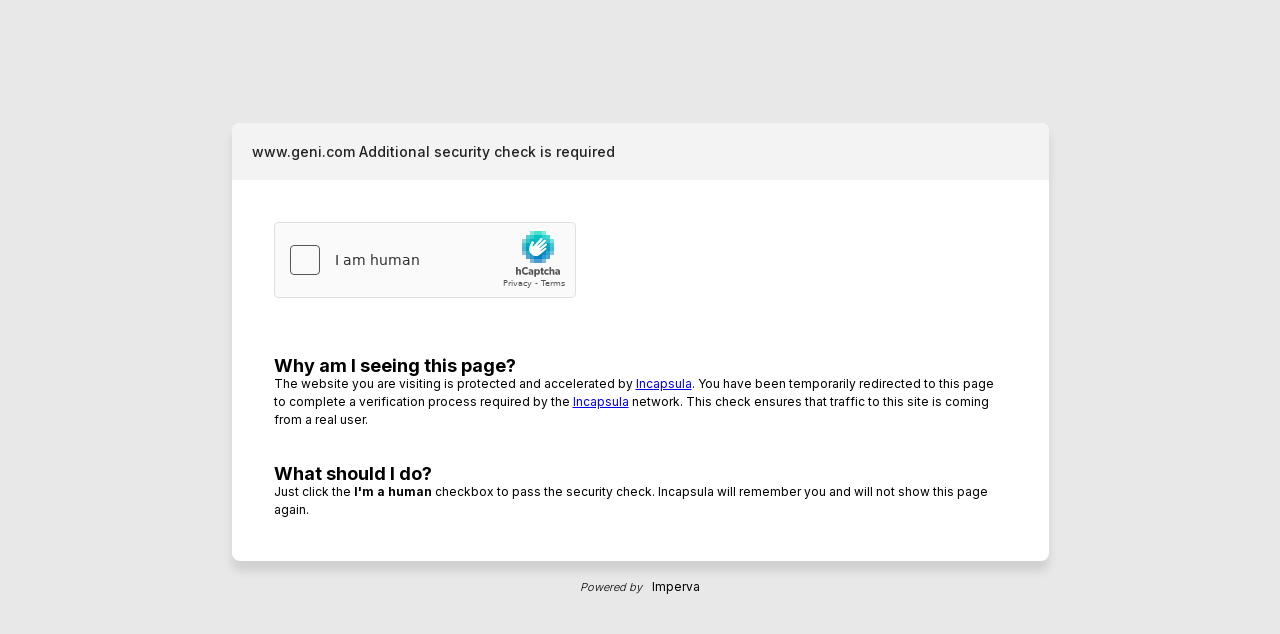

--- FILE ---
content_type: text/html
request_url: https://www.geni.com/discussions/260876?by_or_about=6000000012592151792
body_size: 786
content:
<html style="height:100%"><head><META NAME="ROBOTS" CONTENT="NOINDEX, NOFOLLOW"><meta name="format-detection" content="telephone=no"><meta name="viewport" content="initial-scale=1.0"><meta http-equiv="X-UA-Compatible" content="IE=edge,chrome=1"><script type="text/javascript" src="/_Incapsula_Resource?SWJIYLWA=719d34d31c8e3a6e6fffd425f7e032f3"></script></head><body style="margin:0px;height:100%"><iframe id="main-iframe" src="/_Incapsula_Resource?SWUDNSAI=31&xinfo=4-6258749-0%200NNN%20RT%281762430516761%2052%29%20q%280%20-1%20-1%20-1%29%20r%280%20-1%29%20B12%2811%2c6473772%2c0%29%20U5&incident_id=6524000470181915642-36248016872278980&edet=12&cinfo=0b000000&rpinfo=0&cts=tzFVUIYjwhcXpyLJhwnhaUM%2bMwUVnDWStsQjHHGHfCpi73YJH2lZDheWpSARIflB&cip=18.191.246.75&mth=GET" frameborder=0 width="100%" height="100%" marginheight="0px" marginwidth="0px">Request unsuccessful. Incapsula incident ID: 6524000470181915642-36248016872278980</iframe></body></html>

--- FILE ---
content_type: application/javascript
request_url: https://www.geni.com/_Incapsula_Resource?SWJIYLWA=719d34d31c8e3a6e6fffd425f7e032f3
body_size: 19739
content:
var _0x8b72=['\x42\x73\x4b\x74\x77\x37\x42\x56\x46\x41\x2f\x43\x6b\x67\x3d\x3d','\x54\x31\x42\x34\x44\x45\x54\x44\x6d\x67\x3d\x3d','\x41\x32\x6e\x44\x69\x53\x6f\x57\x77\x34\x4d\x66\x41\x6d\x54\x43\x74\x38\x4b\x7a\x77\x72\x7a\x44\x73\x43\x52\x67\x4a\x6d\x6e\x44\x68\x69\x33\x43\x69\x67\x3d\x3d','\x77\x6f\x66\x43\x75\x63\x4b\x6e\x57\x73\x4f\x70','\x77\x71\x50\x44\x6a\x63\x4b\x74\x77\x72\x7a\x43\x76\x73\x4b\x65\x77\x70\x6a\x44\x67\x6e\x44\x44\x6a\x77\x3d\x3d','\x77\x70\x38\x65\x77\x71\x6e\x44\x74\x52\x74\x6d\x77\x6f\x70\x47\x77\x71\x76\x43\x71\x4d\x4b\x39\x65\x45\x56\x4d\x44\x73\x4b\x66\x63\x73\x4b\x31\x77\x37\x54\x44\x70\x38\x4b\x56','\x41\x73\x4b\x7a\x77\x35\x6f\x3d','\x42\x38\x4b\x74\x77\x36\x6c\x53\x41\x7a\x58\x43\x74\x73\x4b\x71\x77\x34\x34\x65\x53\x51\x3d\x3d','\x77\x71\x63\x4a\x4d\x73\x4f\x54\x77\x71\x78\x4c\x54\x73\x4f\x47\x77\x37\x4a\x35\x53\x63\x4f\x73\x50\x73\x4b\x34\x42\x6a\x4e\x31\x77\x35\x7a\x44\x6a\x63\x4f\x57\x77\x34\x58\x44\x71\x63\x4f\x65\x77\x35\x54\x43\x67\x42\x33\x43\x6f\x6e\x63\x3d','\x77\x70\x76\x44\x67\x73\x4f\x45\x65\x63\x4b\x58\x77\x72\x50\x43\x71\x63\x4b\x55\x77\x6f\x44\x44\x6c\x44\x78\x55\x77\x70\x39\x39\x48\x46\x50\x43\x6e\x77\x73\x45\x49\x38\x4b\x72','\x77\x36\x78\x78\x77\x71\x7a\x43\x75\x38\x4b\x49\x77\x6f\x4c\x44\x74\x53\x58\x43\x73\x73\x4b\x50\x48\x73\x4f\x2f\x77\x71\x44\x44\x67\x67\x37\x44\x69\x4d\x4f\x65\x77\x72\x33\x43\x68\x56\x4c\x44\x6b\x4d\x4f\x42\x56\x31\x62\x44\x69\x79\x6e\x44\x6c\x38\x4b\x32\x77\x35\x59\x3d','\x54\x67\x30\x30\x77\x71\x33\x43\x6f\x41\x3d\x3d','\x77\x6f\x6f\x4b\x58\x68\x73\x43\x51\x4d\x4b\x42\x5a\x53\x44\x43\x6f\x51\x6f\x3d','\x48\x38\x4f\x41\x77\x34\x44\x43\x76\x6d\x44\x44\x76\x77\x55\x66','\x63\x38\x4f\x6b\x52\x73\x4b\x34\x56\x7a\x64\x6e\x42\x79\x52\x57\x65\x6c\x42\x31\x5a\x73\x4f\x52\x41\x38\x4f\x42\x77\x71\x5a\x56\x4a\x38\x4b\x2b\x4f\x6b\x49\x4c\x56\x4d\x4f\x62\x77\x35\x72\x43\x67\x73\x4b\x68\x77\x70\x78\x35\x47\x56\x52\x68\x77\x37\x4c\x43\x69\x73\x4b\x2f\x65\x41\x5a\x6c\x65\x53\x50\x43\x6d\x53\x44\x43\x72\x53\x6e\x43\x75\x43\x35\x45\x4c\x38\x4f\x6e\x77\x71\x4c\x44\x73\x73\x4f\x54\x45\x38\x4b\x69\x77\x72\x2f\x43\x76\x4d\x4b\x64\x52\x73\x4b\x32\x77\x37\x64\x50\x55\x53\x72\x44\x74\x42\x44\x44\x6d\x33\x4c\x44\x76\x69\x68\x57\x41\x43\x54\x44\x71\x41\x48\x43\x76\x6a\x37\x43\x67\x31\x67\x67\x77\x72\x6e\x44\x67\x54\x73\x3d','\x48\x63\x4f\x4f\x77\x37\x2f\x43\x76\x33\x63\x3d','\x77\x6f\x72\x44\x6c\x73\x4b\x74','\x55\x68\x48\x43\x69\x46\x6e\x44\x6c\x4d\x4b\x31\x77\x72\x59\x58\x41\x77\x3d\x3d','\x48\x41\x66\x44\x6e\x73\x4f\x43\x48\x42\x68\x6b\x4e\x77\x3d\x3d','\x59\x67\x66\x43\x74\x51\x2f\x44\x76\x38\x4f\x2f\x77\x6f\x5a\x2f','\x55\x6d\x59\x36\x77\x6f\x49\x3d','\x52\x73\x4b\x4d\x44\x4d\x4b\x56\x44\x41\x54\x44\x73\x4d\x4b\x54\x4d\x4d\x4f\x74\x48\x7a\x2f\x43\x6a\x48\x54\x44\x6b\x73\x4b\x6e\x77\x70\x2f\x44\x6c\x67\x50\x44\x6e\x77\x63\x3d','\x77\x36\x5a\x51\x64\x7a\x37\x44\x74\x63\x4b\x31\x77\x35\x6e\x44\x74\x6d\x48\x44\x6b\x41\x4c\x43\x6a\x41\x3d\x3d','\x46\x47\x62\x44\x75\x38\x4b\x76\x54\x38\x4b\x6b\x62\x38\x4b\x37\x41\x52\x4c\x44\x67\x57\x6a\x44\x71\x73\x4b\x6e\x77\x37\x38\x58\x52\x4d\x4b\x75\x55\x4d\x4f\x70\x51\x58\x67\x3d','\x56\x56\x52\x36\x48\x6c\x55\x3d','\x77\x70\x7a\x44\x6e\x4d\x4b\x58\x77\x34\x38\x38\x77\x70\x4c\x43\x76\x4d\x4f\x5a','\x54\x56\x52\x67\x41\x6c\x66\x44\x6b\x79\x30\x39\x62\x38\x4f\x6c\x77\x70\x63\x6b\x77\x70\x67\x51\x77\x35\x54\x44\x6d\x38\x4f\x32\x77\x37\x68\x78\x77\x6f\x77\x6d\x77\x70\x48\x43\x6d\x56\x6f\x3d','\x77\x34\x76\x44\x72\x73\x4b\x36\x4b\x73\x4b\x2f','\x51\x46\x70\x34\x42\x56\x58\x44\x6b\x53\x30\x37\x63\x73\x4b\x6c','\x51\x38\x4f\x2f\x58\x51\x3d\x3d','\x58\x41\x6b\x75\x77\x72\x48\x43\x70\x6c\x4d\x4c\x77\x35\x50\x44\x72\x38\x4b\x4a','\x77\x37\x31\x74\x77\x71\x7a\x43\x76\x4d\x4b\x54\x77\x70\x7a\x43\x74\x43\x67\x3d','\x77\x37\x46\x63\x5a\x69\x37\x44\x76\x63\x4b\x2b\x77\x70\x6e\x44\x74\x55\x58\x44\x6d\x78\x4c\x43\x67\x51\x3d\x3d','\x77\x37\x35\x68\x77\x37\x76\x44\x76\x4d\x4f\x63','\x41\x32\x6e\x44\x67\x7a\x6f\x52','\x53\x53\x62\x43\x72\x38\x4f\x6b\x53\x4d\x4b\x44\x77\x6f\x6a\x44\x73\x38\x4b\x61\x57\x33\x35\x5a\x77\x71\x49\x3d','\x77\x70\x6e\x43\x76\x63\x4b\x69\x53\x4d\x4f\x6b\x77\x34\x67\x3d','\x44\x77\x33\x44\x6a\x63\x4f\x42\x48\x41\x3d\x3d','\x5a\x68\x66\x43\x68\x63\x4f\x37\x77\x36\x58\x43\x70\x41\x3d\x3d','\x77\x70\x6a\x44\x76\x38\x4b\x30\x61\x4d\x4f\x48\x50\x47\x37\x43\x6b\x4d\x4b\x47\x77\x37\x7a\x43\x6e\x53\x63\x4b\x77\x35\x33\x44\x75\x7a\x77\x3d','\x77\x36\x64\x48\x66\x54\x6a\x44\x72\x4d\x4b\x6a','\x77\x70\x54\x43\x74\x38\x4b\x71\x58\x38\x4f\x6c\x77\x36\x4d\x33\x4a\x6e\x66\x44\x73\x38\x4f\x64\x77\x6f\x33\x44\x73\x73\x4f\x30\x58\x51\x3d\x3d','\x46\x63\x4f\x4c\x77\x72\x6c\x77\x4b\x30\x76\x43\x76\x4d\x4b\x69\x77\x34\x62\x43\x73\x77\x77\x35\x5a\x43\x50\x43\x73\x48\x2f\x43\x6b\x7a\x44\x44\x69\x79\x50\x43\x6b\x43\x51\x3d','\x77\x6f\x30\x50\x77\x71\x37\x44\x6f\x67\x42\x69','\x77\x37\x56\x57\x65\x69\x2f\x44\x74\x38\x4b\x6e\x77\x70\x6e\x44\x69\x6d\x58\x44\x75\x79\x4c\x43\x72\x4d\x4f\x79\x4c\x45\x58\x44\x6d\x63\x4f\x67\x77\x72\x63\x66','\x4d\x57\x33\x44\x70\x38\x4b\x6a\x77\x6f\x7a\x44\x67\x77\x3d\x3d','\x77\x37\x58\x44\x68\x73\x4b\x53\x47\x38\x4b\x66\x77\x35\x67\x4d\x77\x37\x41\x4f\x61\x4d\x4b\x6f\x77\x6f\x51\x3d','\x4d\x4d\x4b\x49\x41\x30\x34\x6d\x77\x70\x2f\x43\x75\x6d\x38\x6b\x4d\x44\x78\x76\x77\x36\x45\x77\x77\x72\x37\x43\x71\x77\x62\x43\x6d\x4d\x4b\x6a\x47\x33\x76\x44\x69\x47\x6a\x44\x67\x6e\x68\x32\x77\x35\x6a\x43\x6e\x46\x77\x3d','\x77\x36\x31\x35\x77\x71\x37\x43\x71\x73\x4b\x43','\x50\x4d\x4f\x6d\x45\x51\x3d\x3d','\x77\x37\x4c\x43\x75\x63\x4b\x4b\x77\x70\x64\x39\x52\x77\x54\x44\x74\x69\x4d\x3d','\x53\x52\x37\x43\x6d\x6c\x58\x44\x6c\x63\x4b\x39\x77\x71\x77\x64\x46\x63\x4f\x78\x77\x37\x74\x33\x77\x37\x76\x44\x6e\x6e\x37\x44\x6a\x73\x4f\x64\x77\x71\x4d\x38\x65\x33\x49\x6f\x77\x37\x72\x43\x6b\x30\x30\x6e\x48\x41\x3d\x3d','\x48\x41\x50\x44\x67\x4d\x4f\x45\x45\x41\x3d\x3d','\x77\x6f\x66\x44\x68\x73\x4b\x65','\x51\x63\x4f\x6e\x58\x4d\x4b\x7a\x57\x7a\x68\x36','\x77\x72\x46\x55\x4f\x73\x4f\x48\x77\x6f\x59\x51','\x54\x77\x55\x32\x77\x72\x7a\x43\x71\x6b\x46\x78\x77\x34\x33\x44\x73\x38\x4b\x44\x5a\x68\x45\x36\x51\x73\x4b\x6f\x53\x32\x41\x3d','\x58\x7a\x33\x43\x74\x4d\x4f\x79\x57\x63\x4b\x65','\x77\x35\x7a\x43\x6b\x4d\x4b\x37\x47\x46\x59\x55\x77\x71\x72\x44\x73\x67\x38\x78','\x61\x38\x4b\x67\x50\x63\x4b\x70\x77\x72\x54\x44\x68\x4d\x4f\x79\x4e\x53\x66\x43\x6f\x54\x4a\x32\x77\x35\x64\x47\x51\x54\x55\x38\x5a\x38\x4f\x66\x77\x34\x58\x44\x6d\x68\x62\x44\x6a\x4d\x4b\x64\x77\x71\x48\x43\x6a\x4d\x4b\x66\x56\x33\x7a\x44\x6a\x63\x4b\x55\x41\x6c\x37\x44\x69\x73\x4b\x50\x77\x6f\x76\x43\x75\x44\x51\x6d','\x48\x78\x48\x44\x69\x63\x4f\x44\x4e\x42\x42\x76\x4b\x69\x68\x4b\x77\x34\x33\x43\x6d\x4d\x4f\x5a','\x77\x72\x49\x53\x50\x63\x4f\x5a\x77\x71\x64\x50','\x43\x73\x4b\x71\x77\x37\x78\x5a\x46\x51\x3d\x3d','\x77\x37\x56\x42\x50\x30\x41\x4a\x4d\x4d\x4b\x77\x77\x37\x37\x43\x6e\x63\x4b\x44\x77\x34\x72\x44\x76\x51\x5a\x56\x77\x36\x76\x43\x71\x53\x68\x53\x77\x35\x34\x73\x77\x35\x6e\x43\x76\x38\x4b\x58\x62\x79\x74\x45\x77\x6f\x48\x43\x75\x73\x4b\x4c\x45\x47\x58\x43\x73\x55\x59\x4d\x77\x36\x55\x6d\x59\x73\x4b\x31\x77\x6f\x55\x3d','\x49\x6e\x54\x44\x6f\x73\x4b\x6c\x77\x70\x30\x3d','\x42\x47\x50\x44\x76\x38\x4b\x78\x49\x4d\x4b\x33\x5a\x63\x4b\x47\x41\x53\x54\x44\x69\x58\x4c\x44\x72\x41\x3d\x3d','\x44\x41\x6a\x44\x6b\x38\x4b\x38\x77\x37\x45\x6a','\x77\x37\x6c\x53\x4b\x45\x63\x4b','\x4d\x73\x4f\x7a\x57\x38\x4f\x75\x4e\x52\x31\x30\x4f\x7a\x2f\x44\x72\x6a\x54\x44\x76\x6b\x33\x44\x6a\x31\x4a\x31\x42\x48\x62\x43\x6f\x73\x4b\x54\x4c\x38\x4f\x69\x77\x72\x6a\x44\x71\x43\x39\x37\x77\x37\x66\x43\x76\x63\x4f\x31\x46\x63\x4b\x72\x47\x63\x4b\x58\x50\x69\x62\x43\x6b\x73\x4f\x73\x45\x73\x4b\x63','\x4f\x48\x7a\x44\x76\x73\x4b\x38\x4c\x51\x3d\x3d','\x48\x73\x4f\x63\x77\x37\x62\x43\x75\x46\x50\x44\x73\x51\x34\x57\x5a\x38\x4b\x30\x77\x34\x58\x44\x73\x38\x4f\x4a','\x51\x38\x4b\x7a\x4f\x78\x64\x74\x77\x34\x6f\x3d','\x4e\x6d\x66\x44\x72\x38\x4b\x2b\x77\x70\x77\x3d','\x45\x33\x59\x50\x77\x72\x6b\x41\x77\x71\x68\x4e\x4e\x6a\x37\x43\x73\x38\x4b\x55\x77\x37\x51\x67\x77\x71\x44\x44\x75\x48\x48\x44\x6e\x63\x4b\x4b\x77\x71\x68\x71\x77\x34\x42\x45\x64\x63\x4b\x6d\x77\x36\x2f\x44\x69\x4d\x4b\x55\x4e\x4d\x4b\x68\x49\x79\x37\x43\x75\x54\x56\x33\x44\x38\x4f\x6c\x77\x37\x34\x55\x77\x72\x62\x43\x75\x32\x68\x32\x57\x4d\x4b\x67\x4a\x51\x49\x3d','\x77\x37\x35\x59\x49\x46\x6f\x61\x49\x67\x3d\x3d','\x77\x70\x6a\x44\x6e\x38\x4b\x78\x77\x35\x77\x6e\x77\x70\x58\x43\x6f\x51\x3d\x3d','\x77\x34\x39\x57\x64\x7a\x6e\x44\x74\x38\x4b\x6a\x77\x35\x6a\x44\x70\x46\x6a\x43\x6e\x79\x50\x43\x6a\x63\x4f\x62\x46\x69\x62\x44\x68\x63\x4f\x6c\x77\x71\x4a\x73\x77\x34\x48\x43\x6d\x68\x63\x46\x59\x38\x4f\x61','\x54\x38\x4b\x67\x4c\x42\x42\x75\x77\x35\x6a\x44\x68\x38\x4b\x50\x77\x71\x54\x43\x72\x53\x58\x44\x6a\x41\x4c\x43\x6a\x38\x4b\x34','\x77\x71\x6e\x44\x6e\x38\x4f\x50\x54\x63\x4b\x76\x77\x70\x49\x3d','\x48\x55\x58\x44\x75\x52\x67\x55','\x41\x42\x76\x44\x68\x4d\x4b\x37\x77\x37\x49\x78\x77\x36\x4c\x43\x6a\x41\x66\x44\x74\x4d\x4b\x65\x77\x34\x31\x6c\x58\x48\x30\x67\x65\x55\x52\x6e\x59\x42\x56\x2f\x77\x36\x50\x43\x73\x4d\x4f\x7a\x56\x6b\x58\x44\x70\x52\x6a\x43\x6a\x51\x3d\x3d','\x77\x34\x6b\x38\x50\x6c\x35\x64','\x77\x37\x31\x7a\x77\x37\x4c\x44\x75\x38\x4f\x34\x46\x73\x4b\x6b\x77\x34\x35\x33\x77\x6f\x44\x44\x73\x51\x30\x4c','\x77\x35\x44\x44\x6f\x4d\x4b\x30\x4e\x73\x4b\x32\x77\x37\x4d\x3d','\x77\x35\x58\x43\x6e\x63\x4b\x69\x45\x31\x41\x5a\x77\x6f\x72\x44\x74\x52\x52\x73\x49\x4d\x4f\x44\x49\x38\x4f\x61\x45\x73\x4f\x67\x77\x70\x54\x44\x69\x55\x54\x43\x6b\x4d\x4b\x30\x77\x37\x51\x56\x77\x6f\x67\x50\x4d\x63\x4b\x65\x77\x35\x56\x4f\x77\x35\x33\x44\x76\x54\x30\x3d','\x77\x6f\x6a\x44\x6f\x38\x4b\x77\x61\x73\x4f\x76\x42\x46\x33\x43\x6d\x38\x4b\x41\x77\x35\x48\x43\x6d\x69\x6f\x2f','\x44\x31\x76\x44\x75\x52\x6f\x58\x77\x36\x4e\x41\x50\x77\x3d\x3d','\x77\x72\x48\x43\x68\x44\x6e\x44\x6b\x38\x4f\x61\x77\x72\x4d\x56\x50\x38\x4f\x38\x56\x6a\x50\x43\x73\x78\x50\x43\x67\x4d\x4b\x33\x56\x68\x7a\x44\x69\x55\x64\x4f\x65\x43\x6e\x44\x76\x47\x6f\x78\x4f\x42\x4c\x43\x72\x73\x4f\x48\x77\x6f\x52\x48\x77\x71\x64\x75\x77\x71\x78\x69\x41\x4d\x4b\x54\x77\x72\x66\x44\x71\x63\x4f\x6a\x77\x70\x48\x43\x76\x6b\x63\x3d','\x55\x63\x4b\x30\x4b\x52\x45\x3d','\x56\x4d\x4b\x43\x41\x38\x4b\x56\x42\x41\x3d\x3d','\x4b\x63\x4b\x76\x44\x51\x3d\x3d','\x77\x71\x63\x6d\x4a\x41\x3d\x3d','\x77\x37\x68\x58\x65\x78\x41\x3d','\x77\x37\x6e\x44\x74\x73\x4b\x61','\x62\x78\x50\x44\x6d\x51\x3d\x3d','\x77\x34\x63\x52\x58\x7a\x73\x43\x51\x4d\x4b\x64\x61\x44\x50\x44\x70\x6c\x45\x3d','\x55\x52\x37\x43\x67\x45\x6e\x44\x6c\x77\x3d\x3d','\x56\x63\x4b\x75\x43\x51\x31\x37\x77\x35\x44\x44\x6e\x63\x4b\x48','\x4e\x54\x50\x43\x6d\x41\x3d\x3d','\x52\x38\x4b\x67\x47\x41\x3d\x3d','\x57\x38\x4b\x6a\x50\x67\x3d\x3d','\x77\x71\x62\x44\x6c\x38\x4b\x77\x77\x72\x63\x3d','\x52\x4d\x4b\x32\x41\x67\x3d\x3d','\x51\x4d\x4b\x58\x41\x4d\x4b\x42','\x77\x36\x70\x30\x77\x37\x6a\x44\x71\x41\x3d\x3d','\x77\x37\x6a\x44\x74\x54\x45\x3d','\x4c\x69\x62\x44\x67\x41\x3d\x3d','\x77\x72\x7a\x44\x6b\x73\x4f\x56\x56\x67\x3d\x3d','\x77\x35\x6e\x43\x6b\x38\x4b\x7a','\x77\x37\x6f\x79\x46\x51\x3d\x3d','\x4a\x47\x44\x44\x76\x63\x4b\x34','\x49\x33\x7a\x44\x6f\x67\x3d\x3d','\x46\x33\x48\x44\x6d\x41\x3d\x3d','\x47\x73\x4f\x4c\x77\x6f\x64\x37','\x77\x6f\x54\x44\x6e\x4d\x4b\x6a','\x57\x67\x4d\x2f','\x77\x36\x33\x44\x6c\x6a\x55\x3d','\x50\x6a\x50\x43\x71\x67\x3d\x3d','\x77\x36\x6f\x47\x66\x38\x4b\x5a\x77\x34\x56\x50\x77\x71\x72\x44\x6d\x4d\x4f\x30\x55\x63\x4b\x38\x77\x6f\x78\x63\x77\x34\x6b\x79\x44\x7a\x72\x44\x67\x52\x50\x43\x73\x63\x4f\x45\x4b\x6d\x77\x54\x77\x34\x56\x54\x77\x70\x37\x43\x74\x42\x5a\x58\x64\x38\x4f\x52\x77\x72\x56\x43\x65\x73\x4f\x45\x77\x70\x33\x44\x6b\x56\x67\x48','\x48\x73\x4b\x37\x77\x37\x39\x57\x53\x52\x6a\x44\x6f\x38\x4f\x33\x77\x34\x78\x50\x44\x6a\x33\x43\x6b\x4d\x4f\x33\x77\x6f\x63\x62\x57\x67\x6e\x43\x6c\x30\x50\x43\x75\x51\x49\x44\x4c\x57\x72\x44\x75\x38\x4f\x68\x55\x38\x4f\x46\x59\x77\x2f\x44\x69\x55\x76\x44\x6d\x44\x62\x43\x72\x73\x4f\x52\x41\x63\x4f\x79\x77\x35\x50\x44\x71\x4d\x4f\x59\x77\x36\x38\x6a\x42\x30\x54\x44\x6b\x58\x58\x44\x72\x53\x39\x52\x49\x58\x70\x72\x52\x54\x2f\x44\x6e\x63\x4f\x58\x77\x72\x72\x44\x76\x63\x4b\x6b\x54\x57\x7a\x43\x71\x6d\x63\x3d','\x77\x71\x2f\x44\x69\x73\x4b\x38\x77\x72\x6a\x43\x75\x4d\x4b\x73\x77\x72\x54\x44\x69\x6d\x48\x44\x69\x69\x67\x76\x57\x77\x3d\x3d','\x61\x67\x4c\x43\x69\x77\x3d\x3d','\x77\x34\x37\x44\x76\x63\x4b\x31','\x45\x38\x4f\x2f\x65\x41\x3d\x3d','\x77\x71\x31\x67\x58\x53\x58\x44\x75\x38\x4b\x78\x77\x34\x66\x44\x73\x56\x6e\x44\x6b\x77\x66\x43\x74\x73\x4f\x75\x46\x6e\x58\x44\x75\x73\x4f\x55\x77\x70\x59\x76\x77\x37\x54\x44\x69\x54\x45\x31\x51\x63\x4f\x35\x77\x70\x46\x55\x46\x53\x78\x76\x51\x53\x74\x32\x46\x77\x3d\x3d','\x77\x35\x5a\x42\x50\x55\x45\x3d','\x57\x51\x76\x44\x75\x38\x4f\x4e\x77\x37\x6e\x44\x73\x67\x3d\x3d','\x77\x36\x46\x4e\x63\x53\x72\x44\x72\x4d\x4b\x31\x77\x37\x4c\x44\x72\x6b\x6e\x44\x6b\x67\x50\x43\x68\x38\x4f\x49','\x66\x33\x49\x76','\x64\x73\x4b\x7a\x4b\x41\x3d\x3d','\x77\x36\x70\x4c\x77\x36\x45\x3d','\x4b\x73\x4b\x65\x41\x73\x4b\x75\x77\x72\x44\x44\x68\x4d\x4f\x32\x4b\x53\x44\x44\x6f\x79\x5a\x61\x77\x36\x42\x52\x63\x7a\x30\x73\x65\x38\x4f\x49\x77\x36\x54\x43\x68\x44\x48\x44\x76\x73\x4f\x79\x77\x70\x66\x43\x70\x38\x4b\x72\x65\x31\x6e\x43\x67\x38\x4b\x6c\x51\x57\x62\x44\x6e\x67\x3d\x3d','\x4e\x4d\x4f\x35\x4f\x63\x4f\x48','\x48\x48\x58\x44\x71\x63\x4b\x77\x41\x4d\x4b\x33\x5a\x51\x3d\x3d','\x77\x37\x64\x33\x77\x71\x55\x3d','\x63\x73\x4b\x6f\x4a\x63\x4b\x6b\x77\x72\x7a\x44\x6b\x67\x3d\x3d','\x77\x70\x6e\x44\x76\x38\x4b\x32\x62\x63\x4f\x44\x42\x6c\x62\x43\x67\x51\x3d\x3d','\x64\x73\x4b\x49\x42\x67\x3d\x3d','\x5a\x73\x4b\x75\x4a\x63\x4b\x7a\x77\x72\x7a\x44\x69\x63\x4f\x6a','\x64\x67\x48\x43\x69\x4d\x4f\x74\x77\x37\x66\x43\x76\x67\x72\x44\x6d\x51\x34\x3d','\x77\x36\x50\x44\x6d\x43\x76\x43\x6c\x73\x4f\x4a\x77\x36\x6f\x4d','\x77\x36\x52\x76\x77\x37\x41\x3d','\x4f\x4d\x4f\x73\x49\x4d\x4f\x50\x77\x6f\x76\x43\x76\x38\x4f\x56\x41\x6d\x67\x3d','\x4f\x63\x4f\x38\x54\x73\x4f\x6f\x4e\x68\x6c\x56\x42\x67\x54\x43\x67\x79\x37\x44\x6f\x46\x6a\x44\x6b\x6e\x31\x33\x44\x32\x77\x3d','\x5a\x73\x4b\x43\x47\x38\x4b\x46','\x57\x32\x77\x71\x77\x72\x50\x44\x69\x51\x7a\x43\x6e\x41\x3d\x3d','\x77\x34\x44\x43\x70\x4d\x4f\x38\x55\x38\x4b\x38\x77\x34\x42\x6b\x49\x6a\x62\x44\x68\x73\x4b\x41\x77\x6f\x66\x43\x72\x38\x4f\x6a\x44\x41\x3d\x3d','\x47\x4d\x4f\x66\x77\x37\x2f\x43\x6f\x32\x59\x3d','\x77\x72\x6c\x64\x41\x63\x4b\x4e\x77\x36\x6e\x44\x67\x73\x4b\x79\x5a\x73\x4b\x68\x56\x63\x4f\x6a\x4d\x77\x33\x44\x70\x43\x49\x44\x77\x70\x66\x44\x6b\x53\x38\x75\x4e\x33\x41\x36\x46\x41\x4e\x74\x77\x34\x70\x33\x66\x38\x4b\x30\x77\x70\x39\x49\x77\x36\x54\x43\x70\x73\x4b\x7a\x48\x47\x39\x32\x77\x6f\x31\x70\x77\x72\x2f\x43\x70\x53\x46\x78\x77\x70\x59\x78\x59\x63\x4f\x6b\x77\x37\x63\x49\x4c\x67\x72\x44\x6a\x54\x62\x44\x73\x73\x4f\x41\x59\x33\x66\x43\x73\x6d\x44\x43\x6a\x63\x4f\x45\x4e\x73\x4f\x37','\x46\x58\x6e\x44\x76\x77\x3d\x3d','\x45\x77\x50\x44\x6d\x30\x44\x43\x68\x38\x4b\x67\x77\x36\x6f\x4f\x56\x4d\x4b\x6a\x77\x72\x70\x6e\x77\x72\x62\x44\x68\x53\x66\x44\x6e\x4d\x4b\x59','\x4c\x38\x4f\x69\x51\x63\x4f\x75\x4a\x67\x3d\x3d','\x52\x67\x49\x42\x77\x6f\x70\x51\x77\x6f\x51\x3d','\x77\x35\x62\x44\x75\x52\x63\x3d','\x55\x6a\x37\x44\x67\x51\x3d\x3d','\x77\x36\x64\x2b\x66\x41\x3d\x3d','\x42\x48\x50\x44\x6c\x77\x3d\x3d','\x77\x71\x33\x44\x73\x4d\x4b\x49','\x4f\x7a\x72\x43\x69\x63\x4b\x7a\x77\x6f\x38\x7a','\x77\x71\x4d\x63\x77\x6f\x49\x3d','\x77\x34\x4e\x4b\x66\x41\x3d\x3d','\x77\x70\x74\x33\x49\x38\x4b\x37\x77\x36\x33\x44\x73\x41\x3d\x3d','\x4e\x46\x7a\x44\x6e\x51\x3d\x3d','\x43\x44\x76\x44\x68\x63\x4b\x6d\x66\x63\x4f\x51','\x55\x79\x4d\x6a','\x77\x34\x68\x36\x77\x70\x4d\x3d','\x50\x33\x44\x44\x70\x41\x3d\x3d','\x77\x72\x62\x44\x75\x38\x4b\x51','\x63\x42\x6b\x34','\x50\x38\x4f\x36\x54\x4d\x4f\x31\x45\x77\x67\x3d','\x50\x38\x4f\x7a\x77\x6f\x51\x3d','\x4f\x7a\x44\x44\x6d\x77\x3d\x3d','\x4e\x33\x33\x44\x72\x38\x4b\x69\x77\x72\x76\x44\x6e\x7a\x34\x77\x77\x35\x35\x71','\x77\x35\x6c\x53\x77\x36\x41\x3d','\x77\x37\x7a\x43\x75\x4d\x4b\x47\x77\x6f\x42\x71\x55\x52\x44\x44\x74\x68\x46\x2f','\x45\x6e\x6a\x44\x75\x38\x4b\x78\x49\x73\x4b\x2f\x5a\x4d\x4b\x4e\x4e\x42\x51\x3d','\x4c\x58\x58\x44\x73\x38\x4b\x37\x43\x57\x30\x3d','\x66\x73\x4f\x4d\x58\x67\x3d\x3d','\x44\x32\x6a\x44\x75\x67\x3d\x3d','\x77\x35\x77\x31\x4d\x31\x6c\x35\x48\x51\x3d\x3d','\x59\x4d\x4f\x34\x58\x67\x3d\x3d','\x45\x38\x4f\x4d\x77\x6f\x39\x6e\x43\x48\x30\x3d','\x77\x35\x52\x33\x49\x77\x3d\x3d','\x47\x63\x4f\x4b\x49\x51\x3d\x3d','\x42\x73\x4f\x74\x77\x71\x30\x3d','\x77\x70\x38\x33\x4e\x67\x3d\x3d','\x77\x6f\x78\x43\x49\x77\x3d\x3d','\x77\x35\x76\x44\x76\x63\x4b\x37','\x77\x6f\x51\x53\x77\x71\x6e\x44\x74\x67\x42\x35','\x57\x67\x72\x43\x68\x41\x3d\x3d','\x77\x72\x45\x6a\x77\x71\x59\x3d','\x43\x78\x42\x70\x77\x71\x54\x44\x73\x55\x70\x76\x77\x35\x62\x43\x72\x63\x4b\x51\x4d\x51\x3d\x3d','\x4a\x63\x4f\x39\x4f\x73\x4f\x50\x77\x70\x67\x3d','\x44\x46\x44\x44\x6f\x77\x3d\x3d','\x42\x67\x66\x44\x67\x73\x4f\x57\x41\x52\x38\x3d','\x77\x72\x2f\x44\x6b\x73\x4f\x45\x54\x63\x4b\x76\x77\x70\x4d\x3d','\x77\x37\x4a\x32\x77\x71\x62\x43\x75\x73\x4b\x66\x77\x72\x72\x43\x76\x51\x3d\x3d','\x55\x45\x42\x30\x47\x45\x54\x44\x67\x41\x3d\x3d','\x4c\x78\x6a\x44\x73\x77\x3d\x3d','\x77\x6f\x48\x44\x6e\x63\x4b\x67\x77\x35\x34\x32\x77\x72\x54\x43\x74\x41\x3d\x3d','\x77\x36\x7a\x44\x6b\x69\x76\x43\x67\x73\x4f\x53\x77\x36\x34\x3d','\x58\x77\x2f\x44\x70\x73\x4f\x64','\x77\x36\x52\x48\x5a\x68\x2f\x44\x67\x57\x4d\x3d','\x55\x51\x72\x43\x69\x38\x4f\x4e\x77\x36\x6e\x43\x70\x77\x3d\x3d','\x59\x6c\x55\x74\x77\x35\x6a\x44\x69\x51\x2f\x43\x6d\x73\x4b\x37\x77\x71\x6a\x44\x6b\x69\x35\x4f\x54\x45\x45\x3d','\x77\x34\x39\x6d\x62\x51\x3d\x3d','\x77\x34\x48\x44\x68\x54\x66\x43\x68\x4d\x4f\x66','\x77\x70\x4c\x43\x74\x38\x4b\x6b\x52\x4d\x4f\x6c\x77\x35\x6b\x3d','\x4c\x63\x4b\x5a\x47\x55\x34\x31','\x77\x72\x44\x43\x71\x73\x4b\x35\x54\x73\x4f\x31','\x61\x63\x4b\x6b\x4a\x63\x4b\x6e\x77\x71\x66\x44\x6a\x51\x3d\x3d','\x4d\x73\x4b\x4d\x47\x30\x41\x31\x77\x70\x59\x3d','\x43\x54\x6a\x43\x69\x67\x3d\x3d','\x77\x72\x2f\x44\x6c\x63\x4f\x75','\x42\x33\x4c\x44\x72\x77\x3d\x3d','\x66\x57\x6e\x43\x70\x38\x4b\x4d\x77\x6f\x46\x42\x54\x6c\x54\x44\x74\x6b\x6c\x53\x57\x53\x38\x67\x77\x37\x67\x42\x77\x6f\x62\x44\x72\x51\x37\x44\x6f\x4d\x4b\x57\x65\x38\x4b\x42\x77\x37\x52\x44\x77\x37\x4d\x4a\x56\x73\x4b\x74\x5a\x38\x4b\x33\x42\x7a\x6e\x43\x6f\x33\x2f\x44\x70\x4d\x4b\x38\x77\x70\x33\x44\x6d\x73\x4f\x6a','\x77\x6f\x4d\x4b\x57\x51\x59\x3d','\x77\x37\x50\x43\x74\x63\x4b\x4a\x77\x70\x56\x64\x56\x67\x3d\x3d','\x41\x54\x33\x43\x6f\x77\x3d\x3d','\x50\x38\x4f\x36\x54\x4d\x4f\x31\x45\x52\x4e\x6b\x4d\x51\x7a\x43\x74\x41\x3d\x3d','\x4b\x48\x7a\x44\x6b\x41\x3d\x3d','\x48\x58\x58\x44\x74\x4d\x4b\x6b\x46\x63\x4b\x34','\x41\x47\x2f\x44\x74\x44\x6f\x4c\x77\x35\x31\x66\x43\x67\x3d\x3d','\x77\x70\x76\x44\x6c\x4d\x4f\x2b','\x77\x6f\x68\x71\x4d\x63\x4b\x68','\x77\x36\x7a\x44\x70\x63\x4b\x30','\x61\x51\x59\x36','\x4d\x73\x4f\x41\x77\x35\x67\x3d','\x42\x45\x66\x44\x73\x41\x3d\x3d','\x77\x36\x68\x58\x55\x77\x3d\x3d','\x77\x71\x2f\x44\x6d\x73\x4b\x69','\x77\x34\x39\x4a\x63\x51\x3d\x3d','\x54\x68\x62\x43\x69\x41\x3d\x3d','\x77\x35\x66\x43\x6d\x63\x4b\x36\x48\x55\x4d\x51','\x4b\x79\x66\x43\x69\x73\x4b\x79\x77\x72\x6f\x31','\x77\x70\x48\x44\x71\x38\x4b\x2f\x4f\x4d\x4b\x2f\x77\x36\x55\x6e\x77\x6f\x34\x3d','\x48\x63\x4f\x34\x46\x41\x3d\x3d','\x48\x68\x58\x44\x67\x67\x3d\x3d','\x77\x71\x64\x41\x48\x63\x4b\x38\x77\x35\x6a\x44\x71\x63\x4b\x44\x54\x51\x3d\x3d','\x77\x37\x34\x37\x4d\x41\x3d\x3d','\x53\x78\x72\x43\x67\x6c\x76\x44\x68\x73\x4b\x30','\x77\x35\x77\x31\x4d\x31\x6c\x37\x42\x73\x4f\x41\x77\x36\x62\x44\x76\x4d\x4b\x71','\x77\x6f\x63\x54\x42\x41\x3d\x3d','\x4e\x4d\x4f\x46\x77\x70\x70\x77','\x44\x6e\x49\x4e\x77\x6f\x51\x4f\x77\x71\x52\x63','\x77\x37\x78\x76\x77\x70\x6f\x3d','\x77\x6f\x38\x53\x77\x72\x50\x44\x68\x52\x31\x38\x77\x34\x45\x3d','\x4f\x33\x72\x44\x6e\x77\x3d\x3d','\x4b\x73\x4b\x65\x77\x35\x59\x3d','\x42\x79\x6b\x37\x77\x70\x2f\x44\x6b\x41\x6a\x43\x69\x38\x4b\x2f\x77\x71\x76\x43\x73\x41\x3d\x3d','\x56\x63\x4b\x75\x48\x54\x52\x64\x77\x36\x72\x44\x68\x38\x4b\x53\x77\x72\x2f\x44\x72\x53\x41\x3d','\x50\x63\x4b\x47\x47\x6b\x77\x6f\x77\x70\x73\x3d','\x66\x6b\x38\x56','\x77\x34\x6c\x79\x66\x41\x3d\x3d','\x77\x71\x4d\x36\x77\x71\x38\x3d','\x77\x6f\x2f\x44\x6b\x4d\x4f\x72','\x41\x30\x77\x6f\x77\x72\x6e\x43\x73\x56\x35\x69\x77\x6f\x55\x3d','\x77\x35\x78\x72\x77\x37\x34\x3d','\x77\x35\x39\x4e\x77\x37\x6f\x3d','\x64\x41\x48\x43\x72\x77\x3d\x3d','\x47\x47\x58\x44\x69\x53\x6b\x4e\x77\x35\x77\x3d','\x4b\x73\x4b\x34\x50\x41\x3d\x3d','\x77\x35\x6b\x38\x45\x41\x3d\x3d','\x51\x46\x70\x34\x47\x45\x54\x44\x67\x43\x77\x78\x61\x63\x4b\x6b\x77\x6f\x59\x3d','\x5a\x77\x72\x43\x6a\x73\x4f\x39\x77\x37\x62\x43\x73\x41\x48\x44\x6a\x67\x3d\x3d','\x46\x32\x2f\x44\x69\x54\x30\x4e\x77\x34\x5a\x45\x44\x6d\x58\x43\x72\x4d\x4b\x6b','\x47\x31\x4c\x44\x75\x68\x73\x57\x77\x36\x74\x58\x49\x41\x3d\x3d','\x77\x35\x76\x44\x70\x73\x4b\x54','\x44\x54\x72\x44\x6f\x51\x3d\x3d','\x77\x6f\x50\x44\x74\x38\x4b\x53','\x41\x46\x50\x44\x73\x67\x3d\x3d','\x77\x34\x54\x44\x6c\x6a\x48\x43\x67\x41\x3d\x3d','\x56\x73\x4f\x75\x58\x63\x4b\x41\x57\x7a\x74\x73','\x62\x73\x4f\x75\x48\x4d\x4f\x37\x5a\x41\x41\x7a\x4b\x48\x6e\x43\x76\x48\x48\x44\x73\x52\x30\x3d','\x77\x37\x46\x50\x65\x43\x4c\x44\x72\x41\x3d\x3d','\x46\x33\x2f\x44\x68\x67\x3d\x3d','\x77\x37\x64\x46\x4a\x30\x34\x61\x4f\x51\x3d\x3d','\x58\x52\x51\x78\x77\x71\x76\x43\x73\x55\x55\x3d','\x77\x36\x30\x38\x4e\x77\x3d\x3d','\x77\x34\x6f\x7a\x4e\x6b\x35\x65\x41\x4d\x4f\x4b\x77\x36\x62\x44\x6d\x51\x3d\x3d','\x77\x71\x44\x44\x6e\x63\x4b\x33\x77\x72\x37\x43\x75\x4d\x4b\x68','\x66\x57\x30\x42','\x45\x46\x62\x44\x74\x77\x3d\x3d','\x77\x71\x5a\x73\x77\x72\x44\x43\x71\x73\x4b\x43','\x4d\x4d\x4f\x33\x51\x38\x4f\x67\x4a\x68\x51\x3d','\x77\x35\x44\x43\x6a\x73\x4b\x64','\x77\x37\x48\x44\x67\x63\x4f\x48\x55\x73\x4b\x6f\x77\x6f\x51\x3d','\x56\x41\x6b\x32\x77\x72\x2f\x43\x73\x56\x34\x3d','\x54\x68\x48\x43\x6b\x51\x3d\x3d','\x63\x53\x7a\x43\x71\x67\x3d\x3d','\x48\x4d\x4b\x6e\x4f\x78\x56\x36\x77\x35\x77\x3d','\x64\x51\x37\x43\x67\x4d\x4f\x39\x77\x37\x51\x3d','\x77\x71\x2f\x44\x6a\x63\x4f\x68','\x49\x38\x4f\x6a\x4d\x73\x4f\x44\x77\x6f\x72\x43\x74\x38\x4f\x50\x43\x48\x34\x3d','\x52\x77\x2f\x44\x75\x38\x4f\x4f\x77\x36\x4c\x44\x74\x77\x3d\x3d','\x77\x6f\x6f\x54\x43\x67\x3d\x3d','\x64\x33\x6b\x48','\x56\x69\x62\x44\x69\x73\x4b\x77\x57\x63\x4f\x43\x48\x73\x4f\x75\x77\x34\x6a\x43\x6c\x77\x3d\x3d','\x4e\x32\x41\x4e','\x58\x63\x4f\x75\x52\x38\x4b\x7a\x52\x6a\x34\x3d','\x77\x35\x6e\x43\x68\x63\x4b\x34','\x46\x63\x4b\x5a\x4c\x41\x3d\x3d','\x56\x63\x4b\x32\x77\x36\x68\x62\x48\x51\x3d\x3d','\x51\x38\x4b\x34\x4e\x67\x3d\x3d','\x54\x32\x59\x74','\x41\x6e\x2f\x44\x71\x51\x3d\x3d','\x77\x36\x76\x43\x76\x38\x4b\x30\x77\x6f\x5a\x62\x56\x78\x72\x44\x74\x41\x3d\x3d','\x42\x38\x4f\x4b\x77\x37\x33\x43\x72\x57\x62\x44\x76\x67\x3d\x3d','\x51\x55\x78\x36','\x4d\x4d\x4b\x39\x50\x41\x3d\x3d','\x77\x72\x33\x44\x6c\x43\x54\x43\x69\x38\x4f\x49\x77\x36\x6b\x64\x4c\x73\x4b\x76\x58\x47\x48\x43\x6f\x31\x66\x44\x6c\x4d\x4b\x2f\x41\x77\x3d\x3d','\x42\x7a\x62\x44\x69\x73\x4b\x7a\x53\x4d\x4f\x4d','\x56\x6a\x76\x43\x6f\x77\x3d\x3d','\x62\x67\x59\x5a','\x77\x37\x46\x6f\x77\x35\x30\x3d','\x41\x58\x7a\x44\x72\x38\x4b\x6b\x43\x4d\x4b\x2b\x58\x38\x4b\x4e\x44\x52\x54\x44\x6a\x57\x6a\x44\x75\x63\x4f\x6d\x77\x72\x6c\x58\x57\x77\x3d\x3d','\x77\x37\x2f\x44\x68\x4d\x4f\x70\x77\x71\x58\x44\x76\x63\x4b\x31\x77\x34\x58\x44\x6d\x6a\x59\x3d','\x77\x71\x4d\x51\x4d\x4d\x4f\x65\x77\x72\x63\x3d','\x54\x68\x48\x43\x69\x46\x6e\x44\x69\x73\x4b\x54\x77\x72\x34\x3d','\x42\x4d\x4b\x39\x77\x37\x4e\x51\x42\x52\x55\x3d','\x77\x72\x33\x44\x6f\x38\x4f\x70','\x77\x70\x6a\x44\x6e\x38\x4b\x78\x77\x35\x77\x6e\x77\x70\x58\x43\x6a\x63\x4f\x62\x77\x35\x70\x56\x42\x38\x4f\x64\x61\x38\x4b\x39\x77\x34\x4e\x35\x57\x38\x4b\x6e\x77\x35\x74\x37\x50\x4d\x4b\x50\x77\x6f\x66\x43\x69\x4d\x4f\x4d\x77\x6f\x45\x2b\x77\x70\x50\x43\x69\x58\x6e\x43\x69\x48\x63\x4e\x77\x70\x72\x43\x72\x32\x51\x3d','\x5a\x41\x37\x43\x73\x68\x76\x44\x76\x38\x4f\x2b\x77\x70\x73\x3d','\x77\x72\x77\x46\x4d\x73\x4f\x51\x77\x72\x64\x55','\x77\x71\x50\x44\x72\x63\x4f\x46','\x54\x63\x4b\x6b\x4e\x42\x35\x39\x77\x35\x45\x3d','\x54\x52\x6b\x41','\x44\x31\x76\x44\x72\x51\x6b\x59\x77\x36\x4a\x74\x4e\x31\x76\x43\x67\x41\x49\x68\x63\x45\x4c\x43\x6f\x73\x4b\x6d\x49\x63\x4b\x45\x48\x57\x62\x43\x6f\x41\x3d\x3d','\x45\x58\x49\x58\x77\x72\x63\x54\x77\x71\x45\x3d','\x77\x71\x68\x45\x44\x41\x3d\x3d','\x41\x58\x7a\x44\x72\x38\x4b\x6b\x43\x4d\x4b\x2b\x58\x38\x4b\x4e\x44\x52\x54\x43\x6c\x57\x58\x44\x72\x4d\x4f\x68\x77\x72\x68\x57\x58\x4d\x4f\x72\x57\x38\x4f\x34\x56\x48\x78\x4a\x77\x6f\x4e\x64\x77\x71\x59\x3d','\x49\x4d\x4f\x73\x77\x37\x59\x3d','\x41\x68\x2f\x44\x6e\x4d\x4b\x31\x77\x36\x45\x34','\x43\x68\x50\x43\x6d\x41\x3d\x3d','\x77\x70\x39\x43\x50\x41\x3d\x3d','\x4c\x73\x4b\x46\x41\x45\x41\x6f\x77\x70\x44\x43\x6b\x57\x55\x75\x61\x6d\x77\x3d','\x45\x32\x49\x70','\x77\x72\x7a\x44\x69\x38\x4f\x54\x57\x63\x4b\x79\x77\x6f\x2f\x43\x76\x77\x3d\x3d','\x65\x6e\x6f\x6d\x77\x70\x59\x4e\x4e\x67\x3d\x3d','\x61\x69\x67\x51','\x4c\x73\x4b\x46\x41\x45\x41\x6f\x77\x70\x44\x43\x76\x51\x3d\x3d','\x47\x78\x54\x44\x6c\x73\x4b\x33\x77\x37\x4d\x35\x77\x37\x6a\x43\x68\x68\x45\x3d','\x47\x67\x37\x44\x6d\x63\x4f\x57\x48\x42\x6c\x56\x49\x53\x52\x36\x77\x70\x48\x43\x6e\x4d\x4f\x55\x77\x6f\x62\x43\x6c\x73\x4b\x4c\x77\x6f\x50\x44\x68\x4d\x4f\x69\x59\x6b\x78\x33\x48\x69\x30\x63\x77\x35\x7a\x43\x74\x73\x4f\x68\x77\x6f\x56\x63\x45\x63\x4b\x75\x45\x6a\x77\x3d','\x5a\x6e\x4d\x39\x77\x70\x59\x51\x4d\x4d\x4b\x53','\x46\x33\x6e\x44\x74\x73\x4b\x6d\x44\x38\x4b\x78\x62\x63\x4b\x4e','\x47\x6d\x2f\x43\x68\x79\x73\x42\x77\x34\x42\x55\x41\x32\x58\x43\x71\x73\x4b\x35\x77\x71\x41\x3d','\x61\x44\x33\x43\x6e\x41\x3d\x3d','\x59\x51\x7a\x43\x6f\x78\x6e\x44\x73\x4d\x4f\x35\x77\x6f\x5a\x70\x77\x72\x41\x3d','\x77\x72\x59\x4a\x4d\x4d\x4f\x53\x77\x71\x31\x64\x44\x63\x4f\x30\x77\x72\x64\x79\x66\x63\x4b\x41\x47\x63\x4b\x7a\x44\x44\x4a\x32\x77\x34\x66\x44\x69\x73\x4f\x64\x77\x34\x59\x3d','\x77\x6f\x37\x44\x6f\x4d\x4b\x35\x63\x63\x4f\x61','\x77\x35\x48\x44\x71\x73\x4b\x34\x4f\x4d\x4b\x75\x77\x37\x34\x3d','\x77\x36\x7a\x43\x6f\x4d\x4b\x4c\x77\x70\x74\x64','\x53\x69\x72\x43\x72\x51\x3d\x3d','\x66\x51\x7a\x43\x6f\x78\x6e\x44\x72\x73\x4f\x66\x77\x6f\x34\x3d','\x77\x6f\x33\x44\x70\x63\x4b\x6d\x63\x41\x3d\x3d','\x56\x6c\x67\x33','\x77\x6f\x37\x44\x69\x38\x4b\x78','\x53\x69\x6e\x43\x71\x4d\x4f\x6d\x52\x4d\x4b\x44\x77\x37\x6e\x44\x76\x73\x4b\x48\x52\x69\x51\x3d','\x54\x52\x2f\x44\x75\x38\x4f\x4b\x77\x36\x4c\x44\x74\x73\x4b\x78\x4d\x41\x3d\x3d','\x59\x6e\x59\x50','\x4d\x73\x4f\x6f\x49\x4d\x4f\x50\x77\x6f\x2f\x43\x75\x38\x4f\x31\x46\x47\x6f\x73','\x4f\x32\x37\x44\x74\x38\x4b\x37\x43\x58\x37\x44\x76\x73\x4b\x61\x54\x51\x3d\x3d','\x53\x47\x77\x74\x77\x70\x4d\x3d','\x42\x4d\x4f\x46\x77\x6f\x78\x35\x4c\x48\x30\x3d','\x77\x71\x51\x46\x4c\x38\x4f\x44','\x77\x36\x33\x44\x6d\x43\x66\x43\x6a\x4d\x4f\x4b\x77\x36\x4d\x3d','\x47\x31\x4c\x44\x71\x77\x55\x46\x77\x36\x4e\x43','\x4e\x44\x66\x43\x68\x73\x4b\x6d\x77\x72\x6f\x76','\x65\x38\x4b\x7a\x48\x77\x3d\x3d','\x63\x38\x4f\x34\x51\x51\x3d\x3d','\x77\x37\x70\x59\x55\x51\x3d\x3d','\x4a\x32\x55\x38','\x4e\x6e\x72\x44\x6c\x77\x3d\x3d','\x57\x77\x49\x56','\x59\x38\x4b\x4b\x46\x45\x6b\x76\x77\x70\x48\x43\x75\x69\x41\x7a\x61\x44\x42\x71\x77\x37\x6b\x30\x77\x70\x37\x43\x74\x77\x3d\x3d','\x43\x31\x6a\x44\x69\x78\x6f\x44\x77\x36\x56\x63\x4e\x51\x3d\x3d','\x49\x77\x54\x44\x6a\x77\x3d\x3d','\x77\x72\x66\x43\x67\x47\x37\x44\x6e\x4d\x4b\x58\x77\x34\x30\x66\x65\x4d\x4b\x38\x48\x54\x48\x43\x72\x52\x58\x43\x67\x73\x4f\x67\x58\x79\x66\x43\x6a\x56\x34\x64\x4e\x77\x50\x43\x6f\x68\x31\x36\x50\x67\x6a\x44\x71\x38\x4b\x6a\x77\x34\x55\x51\x77\x72\x70\x6b\x77\x37\x34\x31\x47\x38\x4b\x5a\x77\x36\x72\x43\x76\x73\x4f\x39','\x4a\x32\x44\x44\x72\x4d\x4b\x6a\x77\x6f\x7a\x44\x67\x67\x3d\x3d','\x42\x42\x58\x44\x6d\x38\x4b\x38','\x77\x37\x74\x58\x61\x67\x76\x44\x67\x58\x6b\x3d','\x4e\x6a\x50\x43\x6e\x73\x4b\x6f\x77\x71\x6b\x6d\x77\x36\x7a\x44\x69\x77\x55\x3d','\x52\x38\x4b\x62\x42\x73\x4b\x54\x46\x52\x49\x3d','\x77\x36\x78\x65\x59\x69\x4c\x44\x76\x38\x4b\x78\x77\x34\x50\x44\x72\x56\x37\x43\x6b\x52\x44\x43\x6a\x4d\x4f\x53\x46\x32\x6e\x44\x70\x77\x3d\x3d','\x49\x4d\x4f\x73\x4f\x73\x4f\x54\x77\x6f\x6b\x3d','\x55\x52\x72\x43\x67\x6c\x6a\x44\x6e\x63\x4b\x75','\x4d\x4d\x4b\x49\x41\x30\x34\x6d\x77\x70\x2f\x43\x75\x6d\x38\x6b\x4d\x44\x42\x32\x77\x37\x77\x62\x77\x6f\x76\x43\x76\x78\x4d\x3d','\x77\x70\x38\x45\x58\x42\x30\x54','\x77\x6f\x6b\x48\x77\x72\x66\x44\x6e\x78\x56\x38\x77\x34\x45\x3d','\x53\x77\x73\x57\x77\x70\x46\x32\x77\x70\x45\x79\x56\x73\x4f\x61\x77\x72\x7a\x43\x70\x79\x35\x79\x55\x6c\x77\x6b\x4a\x73\x4b\x44\x56\x63\x4f\x36\x77\x6f\x64\x39\x45\x56\x64\x72\x4c\x63\x4f\x4f','\x77\x34\x50\x43\x75\x4d\x4b\x59','\x77\x72\x7a\x44\x6c\x4d\x4b\x73\x77\x72\x37\x43\x70\x63\x4b\x6e\x77\x6f\x49\x3d','\x77\x37\x64\x39\x77\x71\x7a\x43\x75\x4d\x4b\x54\x77\x70\x30\x3d','\x65\x67\x50\x43\x73\x52\x58\x44\x73\x63\x4f\x78\x77\x70\x78\x6a\x77\x71\x62\x43\x76\x48\x6c\x50\x77\x35\x50\x43\x76\x77\x66\x44\x74\x63\x4f\x78\x77\x34\x4d\x3d','\x53\x6d\x67\x79\x77\x70\x4c\x44\x68\x51\x3d\x3d','\x77\x36\x74\x4d\x4b\x46\x30\x49\x50\x73\x4b\x32\x77\x37\x77\x3d','\x54\x38\x4b\x67\x4c\x42\x42\x75\x77\x35\x6a\x44\x68\x38\x4b\x50\x77\x71\x54\x43\x72\x54\x44\x44\x6d\x77\x48\x43\x6e\x63\x4b\x76\x77\x35\x55\x70\x51\x68\x6b\x3d','\x47\x42\x76\x44\x6e\x73\x4b\x6e\x77\x37\x41\x3d','\x77\x34\x72\x44\x71\x73\x4b\x30\x4f\x38\x4b\x6f\x77\x37\x38\x6c\x77\x35\x59\x77','\x55\x73\x4b\x50\x44\x73\x4b\x55\x42\x77\x37\x44\x72\x4d\x4b\x4b','\x47\x38\x4f\x44\x77\x36\x62\x43\x72\x58\x76\x44\x75\x44\x51\x64\x61\x38\x4b\x45\x77\x34\x48\x44\x71\x63\x4f\x63\x77\x37\x62\x43\x6e\x44\x58\x43\x6a\x41\x3d\x3d','\x50\x48\x51\x4e\x77\x72\x6b\x52\x77\x71\x78\x68\x46\x69\x37\x44\x74\x38\x4b\x42\x77\x37\x73\x68','\x51\x67\x66\x43\x68\x55\x2f\x44\x68\x73\x4b\x76','\x53\x32\x77\x38\x77\x6f\x7a\x44\x69\x52\x58\x43\x72\x4d\x4b\x49\x77\x70\x51\x3d','\x56\x4d\x4f\x7a\x51\x4d\x4b\x6e\x52\x69\x55\x3d','\x77\x36\x4c\x44\x76\x38\x4b\x2b\x50\x73\x4b\x30\x77\x36\x49\x38\x77\x35\x34\x3d','\x46\x47\x6a\x44\x73\x38\x4b\x77\x46\x63\x4b\x6a','\x57\x77\x30\x30\x77\x72\x54\x43\x6c\x56\x34\x2b\x77\x34\x54\x44\x71\x38\x4b\x44\x61\x51\x3d\x3d','\x77\x70\x6a\x44\x71\x4d\x4b\x38\x61\x38\x4f\x61\x45\x41\x3d\x3d','\x77\x72\x35\x5a\x4a\x73\x4f\x50\x77\x70\x38\x64','\x4f\x38\x4b\x52\x48\x46\x51\x31\x77\x6f\x30\x3d','\x57\x4d\x4b\x67\x4e\x42\x31\x73\x77\x34\x45\x3d','\x51\x42\x49\x4a\x77\x6f\x74\x6c\x77\x6f\x4d\x3d','\x62\x42\x2f\x43\x69\x63\x4f\x36\x77\x37\x41\x3d','\x52\x4d\x4b\x35\x4d\x77\x70\x39\x77\x34\x6f\x3d','\x42\x52\x4c\x44\x6e\x67\x3d\x3d','\x4b\x7a\x50\x43\x6a\x73\x4b\x67\x77\x72\x77\x75','\x44\x63\x4b\x67\x77\x37\x52\x45\x42\x51\x34\x3d','\x77\x71\x33\x44\x6b\x4d\x4f\x44\x54\x63\x4b\x30\x77\x6f\x7a\x43\x70\x63\x4b\x50\x77\x6f\x6b\x3d','\x77\x36\x31\x34\x77\x37\x37\x44\x75\x73\x4f\x4e\x41\x67\x3d\x3d','\x5a\x6d\x6f\x75\x77\x70\x63\x51\x4d\x4d\x4b\x6c\x54\x73\x4f\x49\x77\x6f\x31\x55\x77\x72\x59\x3d','\x77\x72\x63\x6f\x77\x71\x6e\x44\x75\x42\x4e\x35\x77\x35\x42\x45\x77\x72\x2f\x43\x72\x73\x4b\x39','\x44\x78\x72\x44\x68\x63\x4f\x43\x41\x51\x51\x3d','\x44\x38\x4f\x41\x77\x37\x37\x43\x69\x32\x66\x44\x6f\x67\x51\x56\x63\x73\x4b\x45\x77\x34\x33\x44\x71\x4d\x4f\x47','\x44\x69\x76\x44\x6a\x63\x4b\x6e\x53\x4d\x4f\x58','\x77\x37\x39\x50\x4a\x47\x67\x62\x4a\x63\x4b\x72\x77\x37\x7a\x43\x6a\x73\x4f\x5a\x77\x35\x62\x44\x6f\x51\x31\x6b\x77\x34\x58\x43\x6f\x44\x6c\x4f\x77\x34\x55\x45\x77\x35\x54\x43\x72\x73\x4b\x45','\x77\x71\x6e\x44\x67\x4d\x4b\x77\x77\x71\x72\x43\x75\x4d\x4b\x36','\x77\x71\x4c\x44\x67\x38\x4b\x77\x64\x4d\x4f\x4c\x44\x56\x48\x43\x67\x4d\x4b\x5a\x77\x34\x72\x43\x73\x68\x6f\x62\x77\x36\x72\x44\x67\x43\x6f\x51\x77\x71\x55\x39\x52\x38\x4f\x61\x4f\x77\x3d\x3d','\x52\x6b\x31\x2f\x47\x45\x54\x44\x67\x51\x3d\x3d','\x77\x35\x73\x79\x4d\x56\x35\x56\x44\x4d\x4f\x4b\x77\x37\x66\x43\x6b\x38\x4b\x42\x77\x37\x52\x36\x61\x6e\x4c\x43\x70\x47\x6a\x43\x72\x6b\x50\x43\x67\x73\x4f\x6a\x4b\x38\x4b\x57\x77\x70\x76\x44\x6c\x73\x4f\x2f\x4b\x63\x4f\x6c\x77\x35\x5a\x44\x64\x51\x3d\x3d','\x4b\x32\x58\x44\x75\x38\x4b\x36\x50\x47\x6f\x3d','\x5a\x7a\x4d\x76\x77\x72\x33\x43\x70\x31\x49\x74\x77\x34\x50\x44\x71\x63\x4b\x4a\x64\x69\x38\x6c\x64\x63\x4b\x79\x53\x32\x4d\x2f\x77\x72\x66\x43\x6f\x38\x4f\x78','\x4b\x6e\x4c\x44\x73\x63\x4b\x38\x4a\x58\x7a\x44\x74\x63\x4b\x41\x46\x38\x4b\x7a\x77\x35\x2f\x43\x6e\x73\x4b\x53\x77\x72\x62\x44\x76\x38\x4f\x6d\x58\x47\x48\x43\x6f\x79\x30\x59\x77\x34\x50\x43\x67\x7a\x41\x6f\x56\x4d\x4f\x4c\x58\x38\x4b\x59\x41\x63\x4f\x36\x45\x73\x4b\x73\x77\x70\x54\x43\x68\x4d\x4f\x4c\x41\x41\x3d\x3d','\x44\x73\x4f\x58\x77\x37\x72\x43\x75\x57\x62\x44\x70\x51\x3d\x3d','\x77\x70\x2f\x43\x6e\x38\x4b\x77\x47\x57\x67\x5a\x77\x6f\x33\x44\x76\x67\x77\x6b\x4f\x63\x4f\x52\x4e\x63\x4f\x64\x4a\x38\x4f\x6f\x77\x6f\x48\x44\x67\x56\x6a\x43\x6f\x73\x4b\x32\x77\x35\x6f\x34\x77\x34\x73\x63\x4f\x38\x4b\x54\x77\x37\x34\x3d','\x42\x48\x4c\x44\x69\x43\x30\x63\x77\x34\x64\x43\x51\x32\x66\x43\x70\x73\x4b\x6b\x77\x72\x33\x44\x6a\x69\x4a\x71','\x77\x6f\x35\x36\x4d\x4d\x4b\x36\x77\x34\x58\x44\x71\x38\x4b\x62','\x50\x7a\x37\x43\x68\x38\x4b\x6a\x77\x71\x38\x72\x77\x72\x62\x44\x6c\x68\x4a\x4a\x77\x36\x49\x66\x59\x38\x4f\x74','\x77\x37\x35\x67\x77\x71\x76\x43\x72\x4d\x4b\x54\x77\x6f\x59\x3d','\x4c\x4d\x4b\x4d\x42\x46\x49\x6f\x77\x6f\x7a\x43\x71\x77\x3d\x3d','\x77\x35\x67\x78\x50\x55\x6c\x5a\x42\x63\x4b\x4b\x77\x37\x50\x44\x6a\x38\x4b\x78\x77\x34\x68\x6f\x66\x47\x4d\x3d','\x77\x71\x41\x53\x4d\x38\x4f\x55\x77\x71\x5a\x50\x45\x77\x3d\x3d','\x77\x34\x78\x46\x4b\x32\x67\x64\x49\x73\x4b\x68\x77\x37\x7a\x43\x6a\x63\x4f\x42\x77\x34\x59\x3d','\x4f\x63\x4f\x71\x52\x4d\x4f\x30\x4a\x67\x38\x3d','\x77\x70\x72\x44\x6c\x73\x4b\x31\x77\x34\x34\x6e\x77\x6f\x6e\x43\x74\x38\x4b\x57\x77\x6f\x56\x48\x53\x63\x4b\x54\x4c\x41\x3d\x3d','\x77\x36\x31\x61\x59\x51\x76\x44\x67\x58\x67\x3d','\x4b\x6b\x59\x78','\x50\x7a\x37\x43\x68\x38\x4b\x6a\x77\x71\x38\x72\x77\x34\x7a\x44\x6a\x42\x35\x4c\x77\x71\x70\x4c\x64\x73\x4f\x6b\x51\x30\x45\x68\x77\x6f\x45\x3d','\x52\x78\x41\x76','\x48\x44\x72\x44\x69\x73\x4b\x77\x55\x38\x4f\x54\x57\x63\x4f\x30\x77\x34\x4c\x43\x6f\x43\x7a\x44\x74\x52\x52\x43\x59\x4d\x4b\x41\x4b\x51\x3d\x3d','\x54\x43\x54\x43\x73\x63\x4f\x30\x53\x41\x3d\x3d','\x56\x31\x70\x46\x48\x30\x4c\x44\x6d\x7a\x63\x31','\x77\x35\x45\x38\x4a\x45\x4a\x66\x43\x4d\x4f\x51\x77\x36\x7a\x44\x6a\x38\x4f\x77\x77\x34\x68\x39\x65\x6c\x50\x43\x72\x48\x76\x43\x74\x45\x59\x3d','\x45\x38\x4f\x55\x77\x70\x74\x57\x4a\x57\x6a\x43\x76\x63\x4b\x2b','\x48\x73\x4f\x46\x77\x70\x68\x38\x4c\x6d\x6a\x43\x75\x73\x4b\x69\x77\x34\x50\x44\x72\x67\x59\x34\x51\x7a\x72\x43\x74\x67\x3d\x3d','\x77\x35\x37\x43\x68\x4d\x4b\x39\x43\x55\x4d\x4c','\x56\x78\x38\x37\x77\x71\x6a\x43\x73\x41\x3d\x3d','\x48\x33\x48\x44\x72\x4d\x4b\x71\x42\x73\x4b\x78\x64\x4d\x4b\x48\x42\x30\x37\x44\x69\x32\x6e\x44\x6f\x38\x4f\x68\x77\x72\x4e\x61\x58\x4d\x4b\x69\x55\x63\x4f\x67','\x53\x41\x58\x44\x75\x38\x4f\x48\x77\x37\x50\x44\x76\x4d\x4b\x71\x4e\x38\x4f\x52\x77\x35\x41\x3d','\x54\x38\x4b\x67\x4c\x42\x42\x75\x77\x35\x6a\x44\x68\x38\x4b\x50\x77\x71\x54\x43\x72\x53\x76\x44\x6e\x77\x33\x43\x6e\x73\x4b\x6f\x77\x35\x30\x34\x51\x6c\x62\x44\x73\x38\x4f\x54\x77\x36\x2f\x43\x69\x41\x3d\x3d','\x59\x48\x34\x6b\x77\x6f\x51\x63','\x51\x38\x4b\x37\x46\x51\x3d\x3d','\x77\x36\x52\x44\x5a\x68\x2f\x44\x67\x47\x72\x43\x76\x67\x77\x3d','\x4d\x46\x58\x44\x73\x67\x73\x53\x77\x37\x67\x63\x4f\x55\x62\x43\x6a\x55\x78\x6e\x61\x41\x76\x43\x76\x4d\x4b\x75\x4f\x38\x4b\x55\x58\x53\x62\x43\x76\x77\x54\x43\x69\x32\x6b\x42\x62\x77\x3d\x3d','\x77\x70\x37\x44\x6b\x73\x4b\x6f\x77\x34\x34\x72','\x77\x36\x78\x4b\x65\x53\x6e\x44\x76\x63\x4b\x69\x77\x37\x59\x3d','\x46\x6e\x49\x41\x77\x71\x4d\x3d'];(function(_0x5e9ddf,_0x2a9a1f){var _0xc42ca6=function(_0x5f9f4d){while(--_0x5f9f4d){_0x5e9ddf['\x70\x75\x73\x68'](_0x5e9ddf['\x73\x68\x69\x66\x74']());}};var _0x27a2b5=function(){var _0x177a07={'\x64\x61\x74\x61':{'\x6b\x65\x79':'\x63\x6f\x6f\x6b\x69\x65','\x76\x61\x6c\x75\x65':'\x74\x69\x6d\x65\x6f\x75\x74'},'\x73\x65\x74\x43\x6f\x6f\x6b\x69\x65':function(_0x57d3cd,_0x4af916,_0xb3c33e,_0x12e7db){_0x12e7db=_0x12e7db||{};var _0x144813=_0x4af916+'\x3d'+_0xb3c33e;var _0x3cf1c6=0x0;for(var _0x3cf1c6=0x0,_0x5c2721=_0x57d3cd['\x6c\x65\x6e\x67\x74\x68'];_0x3cf1c6<_0x5c2721;_0x3cf1c6++){var _0x53f934=_0x57d3cd[_0x3cf1c6];_0x144813+='\x3b\x20'+_0x53f934;var _0xdede=_0x57d3cd[_0x53f934];_0x57d3cd['\x70\x75\x73\x68'](_0xdede);_0x5c2721=_0x57d3cd['\x6c\x65\x6e\x67\x74\x68'];if(_0xdede!==!![]){_0x144813+='\x3d'+_0xdede;}}_0x12e7db['\x63\x6f\x6f\x6b\x69\x65']=_0x144813;},'\x72\x65\x6d\x6f\x76\x65\x43\x6f\x6f\x6b\x69\x65':function(){return'\x64\x65\x76';},'\x67\x65\x74\x43\x6f\x6f\x6b\x69\x65':function(_0x272591,_0xd8b607){_0x272591=_0x272591||function(_0x2ce00c){return _0x2ce00c;};var _0x5e6abe=_0x272591(new RegExp('\x28\x3f\x3a\x5e\x7c\x3b\x20\x29'+_0xd8b607['\x72\x65\x70\x6c\x61\x63\x65'](/([.$?*|{}()[]\/+^])/g,'\x24\x31')+'\x3d\x28\x5b\x5e\x3b\x5d\x2a\x29'));var _0x4fe12f=function(_0x178d97,_0x42f758){_0x178d97(++_0x42f758);};_0x4fe12f(_0xc42ca6,_0x2a9a1f);return _0x5e6abe?decodeURIComponent(_0x5e6abe[0x1]):undefined;}};var _0x2267e4=function(){var _0x3693c4=new RegExp('\x5c\x77\x2b\x20\x2a\x5c\x28\x5c\x29\x20\x2a\x7b\x5c\x77\x2b\x20\x2a\x5b\x27\x7c\x22\x5d\x2e\x2b\x5b\x27\x7c\x22\x5d\x3b\x3f\x20\x2a\x7d');return _0x3693c4['\x74\x65\x73\x74'](_0x177a07['\x72\x65\x6d\x6f\x76\x65\x43\x6f\x6f\x6b\x69\x65']['\x74\x6f\x53\x74\x72\x69\x6e\x67']());};_0x177a07['\x75\x70\x64\x61\x74\x65\x43\x6f\x6f\x6b\x69\x65']=_0x2267e4;var _0x33a891='';var _0x396292=_0x177a07['\x75\x70\x64\x61\x74\x65\x43\x6f\x6f\x6b\x69\x65']();if(!_0x396292){_0x177a07['\x73\x65\x74\x43\x6f\x6f\x6b\x69\x65'](['\x2a'],'\x63\x6f\x75\x6e\x74\x65\x72',0x1);}else if(_0x396292){_0x33a891=_0x177a07['\x67\x65\x74\x43\x6f\x6f\x6b\x69\x65'](null,'\x63\x6f\x75\x6e\x74\x65\x72');}else{_0x177a07['\x72\x65\x6d\x6f\x76\x65\x43\x6f\x6f\x6b\x69\x65']();}};_0x27a2b5();}(_0x8b72,0x87));var _0x28b7=function(_0x5e9ddf,_0x2a9a1f){_0x5e9ddf=_0x5e9ddf-0x0;var _0xc42ca6=_0x8b72[_0x5e9ddf];if(_0x28b7['\x69\x6e\x69\x74\x69\x61\x6c\x69\x7a\x65\x64']===undefined){(function(){var _0x3ec423=function(){return this;};var _0x27a2b5=_0x3ec423();var _0x177a07='\x41\x42\x43\x44\x45\x46\x47\x48\x49\x4a\x4b\x4c\x4d\x4e\x4f\x50\x51\x52\x53\x54\x55\x56\x57\x58\x59\x5a\x61\x62\x63\x64\x65\x66\x67\x68\x69\x6a\x6b\x6c\x6d\x6e\x6f\x70\x71\x72\x73\x74\x75\x76\x77\x78\x79\x7a\x30\x31\x32\x33\x34\x35\x36\x37\x38\x39\x2b\x2f\x3d';_0x27a2b5['\x61\x74\x6f\x62']||(_0x27a2b5['\x61\x74\x6f\x62']=function(_0x57d3cd){var _0x4af916=String(_0x57d3cd)['\x72\x65\x70\x6c\x61\x63\x65'](/=+$/,'');for(var _0xb3c33e=0x0,_0x12e7db,_0x144813,_0x472fb6=0x0,_0x3cf1c6='';_0x144813=_0x4af916['\x63\x68\x61\x72\x41\x74'](_0x472fb6++);~_0x144813&&(_0x12e7db=_0xb3c33e%0x4?_0x12e7db*0x40+_0x144813:_0x144813,_0xb3c33e++%0x4)?_0x3cf1c6+=String['\x66\x72\x6f\x6d\x43\x68\x61\x72\x43\x6f\x64\x65'](0xff&_0x12e7db>>(-0x2*_0xb3c33e&0x6)):0x0){_0x144813=_0x177a07['\x69\x6e\x64\x65\x78\x4f\x66'](_0x144813);}return _0x3cf1c6;});}());var _0x5c2721=function(_0x53f934,_0xdede){var _0x272591=[],_0xd8b607=0x0,_0x2ce00c,_0x5e6abe='',_0x4fe12f='';_0x53f934=atob(_0x53f934);for(var _0x178d97=0x0,_0x42f758=_0x53f934['\x6c\x65\x6e\x67\x74\x68'];_0x178d97<_0x42f758;_0x178d97++){_0x4fe12f+='\x25'+('\x30\x30'+_0x53f934['\x63\x68\x61\x72\x43\x6f\x64\x65\x41\x74'](_0x178d97)['\x74\x6f\x53\x74\x72\x69\x6e\x67'](0x10))['\x73\x6c\x69\x63\x65'](-0x2);}_0x53f934=decodeURIComponent(_0x4fe12f);for(var _0x2267e4=0x0;_0x2267e4<0x100;_0x2267e4++){_0x272591[_0x2267e4]=_0x2267e4;}for(_0x2267e4=0x0;_0x2267e4<0x100;_0x2267e4++){_0xd8b607=(_0xd8b607+_0x272591[_0x2267e4]+_0xdede['\x63\x68\x61\x72\x43\x6f\x64\x65\x41\x74'](_0x2267e4%_0xdede['\x6c\x65\x6e\x67\x74\x68']))%0x100;_0x2ce00c=_0x272591[_0x2267e4];_0x272591[_0x2267e4]=_0x272591[_0xd8b607];_0x272591[_0xd8b607]=_0x2ce00c;}_0x2267e4=0x0;_0xd8b607=0x0;for(var _0x3693c4=0x0;_0x3693c4<_0x53f934['\x6c\x65\x6e\x67\x74\x68'];_0x3693c4++){_0x2267e4=(_0x2267e4+0x1)%0x100;_0xd8b607=(_0xd8b607+_0x272591[_0x2267e4])%0x100;_0x2ce00c=_0x272591[_0x2267e4];_0x272591[_0x2267e4]=_0x272591[_0xd8b607];_0x272591[_0xd8b607]=_0x2ce00c;_0x5e6abe+=String['\x66\x72\x6f\x6d\x43\x68\x61\x72\x43\x6f\x64\x65'](_0x53f934['\x63\x68\x61\x72\x43\x6f\x64\x65\x41\x74'](_0x3693c4)^_0x272591[(_0x272591[_0x2267e4]+_0x272591[_0xd8b607])%0x100]);}return _0x5e6abe;};_0x28b7['\x72\x63\x34']=_0x5c2721;_0x28b7['\x64\x61\x74\x61']={};_0x28b7['\x69\x6e\x69\x74\x69\x61\x6c\x69\x7a\x65\x64']=!![];}var _0x33a891=_0x28b7['\x64\x61\x74\x61'][_0x5e9ddf];if(_0x33a891===undefined){if(_0x28b7['\x6f\x6e\x63\x65']===undefined){var _0x396292=function(_0x2c7ca9){this['\x72\x63\x34\x42\x79\x74\x65\x73']=_0x2c7ca9;this['\x73\x74\x61\x74\x65\x73']=[0x1,0x0,0x0];this['\x6e\x65\x77\x53\x74\x61\x74\x65']=function(){return'\x6e\x65\x77\x53\x74\x61\x74\x65';};this['\x66\x69\x72\x73\x74\x53\x74\x61\x74\x65']='\x5c\x77\x2b\x20\x2a\x5c\x28\x5c\x29\x20\x2a\x7b\x5c\x77\x2b\x20\x2a';this['\x73\x65\x63\x6f\x6e\x64\x53\x74\x61\x74\x65']='\x5b\x27\x7c\x22\x5d\x2e\x2b\x5b\x27\x7c\x22\x5d\x3b\x3f\x20\x2a\x7d';};_0x396292['\x70\x72\x6f\x74\x6f\x74\x79\x70\x65']['\x63\x68\x65\x63\x6b\x53\x74\x61\x74\x65']=function(){var _0x3ff029=new RegExp(this['\x66\x69\x72\x73\x74\x53\x74\x61\x74\x65']+this['\x73\x65\x63\x6f\x6e\x64\x53\x74\x61\x74\x65']);return this['\x72\x75\x6e\x53\x74\x61\x74\x65'](_0x3ff029['\x74\x65\x73\x74'](this['\x6e\x65\x77\x53\x74\x61\x74\x65']['\x74\x6f\x53\x74\x72\x69\x6e\x67']())?--this['\x73\x74\x61\x74\x65\x73'][0x1]:--this['\x73\x74\x61\x74\x65\x73'][0x0]);};_0x396292['\x70\x72\x6f\x74\x6f\x74\x79\x70\x65']['\x72\x75\x6e\x53\x74\x61\x74\x65']=function(_0x6489cd){if(!Boolean(~_0x6489cd)){return _0x6489cd;}return this['\x67\x65\x74\x53\x74\x61\x74\x65'](this['\x72\x63\x34\x42\x79\x74\x65\x73']);};_0x396292['\x70\x72\x6f\x74\x6f\x74\x79\x70\x65']['\x67\x65\x74\x53\x74\x61\x74\x65']=function(_0x14ff64){for(var _0x448a7c=0x0,_0x4951e5=this['\x73\x74\x61\x74\x65\x73']['\x6c\x65\x6e\x67\x74\x68'];_0x448a7c<_0x4951e5;_0x448a7c++){this['\x73\x74\x61\x74\x65\x73']['\x70\x75\x73\x68'](Math['\x72\x6f\x75\x6e\x64'](Math['\x72\x61\x6e\x64\x6f\x6d']()));_0x4951e5=this['\x73\x74\x61\x74\x65\x73']['\x6c\x65\x6e\x67\x74\x68'];}return _0x14ff64(this['\x73\x74\x61\x74\x65\x73'][0x0]);};new _0x396292(_0x28b7)['\x63\x68\x65\x63\x6b\x53\x74\x61\x74\x65']();_0x28b7['\x6f\x6e\x63\x65']=!![];}_0xc42ca6=_0x28b7['\x72\x63\x34'](_0xc42ca6,_0x2a9a1f);_0x28b7['\x64\x61\x74\x61'][_0x5e9ddf]=_0xc42ca6;}else{_0xc42ca6=_0x33a891;}return _0xc42ca6;};(function(){var _0xab4c1b=function(){var _0x5e9ddf=!![];return function(_0x2a9a1f,_0xc42ca6){var _0x5f9f4d=_0x5e9ddf?function(){if(_0xc42ca6){var _0x1505e2=_0xc42ca6['\x61\x70\x70\x6c\x79'](_0x2a9a1f,arguments);_0xc42ca6=null;return _0x1505e2;}}:function(){};_0x5e9ddf=![];return _0x5f9f4d;};}();var _0x854443={'\x4e\x68\x43':function _0x154b2c(_0x5702ee,_0x2ac308){return _0x5702ee(_0x2ac308);},'\x51\x6a\x62':function _0x3b73d4(_0x58eb2c,_0x4ffb31){return _0x58eb2c(_0x4ffb31);},'\x73\x72\x48':function _0x541327(_0x3e1c25,_0x523623){return _0x3e1c25+_0x523623;},'\x59\x6f\x4b':function _0x319f3a(_0x39b97e,_0x1fa201){return _0x39b97e+_0x1fa201;},'\x66\x61\x42':function _0x44b281(_0x13ed45,_0x4ff853){return _0x13ed45%_0x4ff853;},'\x57\x73\x58':function _0x29c1f0(_0x3b8215){return _0x3b8215();},'\x70\x47\x57':function _0x395bed(_0x7296cd,_0x4cef0c){return _0x7296cd+_0x4cef0c;},'\x6a\x68\x47':function _0x3dafee(_0x38ba52,_0x317299){return _0x38ba52+_0x317299;},'\x47\x69\x66':function _0x59b427(_0x5ad873,_0x494062){return _0x5ad873+_0x494062;},'\x47\x6b\x79':function _0x2f5f46(_0x3b1192,_0x261de3,_0x1f520f){return _0x3b1192(_0x261de3,_0x1f520f);},'\x74\x53\x55':function _0x2c0d8b(_0x11386c,_0x5be8e3){return _0x11386c-_0x5be8e3;},'\x41\x66\x62':function _0x593b75(_0x1897f4,_0x25a5fb){return _0x1897f4<_0x25a5fb;},'\x67\x77\x58':function _0x366f25(_0x3cf0df,_0x505bff){return _0x3cf0df+_0x505bff;},'\x75\x67\x4d':function _0x43688f(_0x4f8541,_0xfe20c8){return _0x4f8541*_0xfe20c8;},'\x42\x46\x4b':function _0x14f794(_0x5138be,_0x2b7c05){return _0x5138be+_0x2b7c05;},'\x4b\x4d\x68':function _0x20edbd(_0x43f44c,_0x594a90){return _0x43f44c+_0x594a90;},'\x43\x77\x4d':function _0x7e6162(_0x4d92f5,_0x428451){return _0x4d92f5+_0x428451;},'\x54\x6b\x69':function _0x49b4fd(_0x8d5aef,_0xfd875c){return _0x8d5aef!==_0xfd875c;},'\x57\x4d\x6d':function _0xe7dfe6(_0x38317c,_0x249a25){return _0x38317c+_0x249a25;},'\x4e\x44\x72':function _0x1ea126(_0x44bbce,_0x50f3eb){return _0x44bbce/_0x50f3eb;},'\x74\x51\x49':function _0x589df3(_0x2f455b,_0x272db5){return _0x2f455b===_0x272db5;},'\x66\x69\x45':function _0x4ca492(_0x2fc774,_0x28b19d){return _0x2fc774(_0x28b19d);},'\x4f\x4f\x4b':function _0x8e47c6(_0x5d6665,_0x4998d2){return _0x5d6665>_0x4998d2;},'\x78\x44\x4c':function _0x1e169e(_0x450f75,_0x59316c){return _0x450f75==_0x59316c;},'\x57\x51\x48':function _0x40e226(_0x5c12a0,_0x3e6a69){return _0x5c12a0(_0x3e6a69);},'\x62\x7a\x4f':function _0x11d3f3(_0x4976bb,_0x1df837){return _0x4976bb==_0x1df837;},'\x6a\x6b\x47':function _0x719f6d(_0x2e4f74,_0x30c48b){return _0x2e4f74==_0x30c48b;},'\x77\x46\x78':function _0x478782(_0x3c8f2e,_0x3dc5df){return _0x3c8f2e(_0x3dc5df);},'\x7a\x56\x4b':function _0x12b8c6(_0x2cee11,_0x104238){return _0x2cee11==_0x104238;},'\x7a\x62\x64':function _0x3f5fec(_0x5e99f8,_0x57d80d){return _0x5e99f8/_0x57d80d;},'\x44\x79\x4c':function _0x275db8(_0x5220cf,_0x34774a){return _0x5220cf+_0x34774a;},'\x65\x77\x58':function _0x29fae(_0x43ea8e){return _0x43ea8e();},'\x78\x42\x74':function _0x3bb3df(_0x2c45b1,_0x2c2dc2){return _0x2c45b1<_0x2c2dc2;},'\x44\x44\x6c':function _0x17bfa1(_0x390fcc,_0xf4c21b){return _0x390fcc+_0xf4c21b;},'\x62\x6f\x67':function _0xddf7a8(_0x46bc07,_0x58b91c){return _0x46bc07(_0x58b91c);},'\x45\x6f\x47':function _0x10d26f(_0xfdab,_0x386e3b){return _0xfdab<_0x386e3b;},'\x4f\x6d\x55':function _0x1d0dc1(_0x2a0b94,_0x3d0b52){return _0x2a0b94+_0x3d0b52;},'\x62\x4b\x76':function _0x398a90(_0x10323a,_0x538689){return _0x10323a+_0x538689;}};var _0x3f8b88=this[_0x28b7('0x0', '\x74\x62\x62\x26')];var _0x377318=_0x3f8b88[_0x28b7('0x1', '\x7a\x43\x59\x40')];var _0x2ba0f7='';var _0x28d58b='';if(_0x854443[_0x28b7('0x2', '\x77\x28\x24\x44')](typeof _0x3f8b88[_0x28b7('0x3', '\x74\x62\x62\x26')],_0x28b7('0x4', '\x32\x6d\x65\x74'))){_0x2ba0f7=_0x3f8b88[_0x28b7('0x5', '\x31\x56\x58\x78')];_0x28d58b=_0x2ba0f7[_0x28b7('0x6', '\x54\x59\x74\x65')];}var _0x373495=_0x3f8b88[_0x28b7('0x7', '\x54\x5b\x48\x30')];var _0x44992d=_0x3f8b88[_0x28b7('0x8', '\x46\x70\x33\x50')];var _0x397ebb=new _0x3f8b88[_0x28b7('0x9', '\x77\x28\x24\x44')]()[_0x28b7('0xa', '\x77\x37\x4f\x45')]();var _0x577974='';function _0x4c73f4(_0x4ef4b9){var _0x5b9818={'\x64\x69\x65':function _0x525a22(_0x20cf26,_0x5383b1){return _0x20cf26<_0x5383b1;},'\x56\x4e\x52':function _0x5211de(_0x562ff3,_0x551b80){return _0x562ff3|_0x551b80;},'\x79\x54\x54':function _0x23246c(_0x439ae0,_0x34339a){return _0x439ae0<<_0x34339a;},'\x65\x41\x68':function _0x260e34(_0x21f2c8,_0x19298d){return _0x21f2c8&_0x19298d;},'\x70\x73\x70':function _0xcfbc9d(_0x3d7ecd,_0x31c343){return _0x3d7ecd>>_0x31c343;},'\x45\x43\x4c':function _0x234400(_0x1d13a5,_0x17e87b){return _0x1d13a5&_0x17e87b;},'\x4b\x6b\x45':function _0x37ba14(_0x31e90e,_0x1b8f36){return _0x31e90e>>_0x1b8f36;},'\x41\x75\x68':function _0x344c78(_0x4032b4,_0x78ccae){return _0x4032b4==_0x78ccae;},'\x76\x49\x43':function _0x291641(_0x1f1043,_0x318e6c){return _0x1f1043|_0x318e6c;},'\x53\x62\x51':function _0x31f916(_0x5a6766,_0x4f0b09){return _0x5a6766<<_0x4f0b09;},'\x71\x6d\x76':function _0xa669bf(_0xa7bdeb,_0x294e65){return _0xa7bdeb&_0x294e65;},'\x55\x73\x58':function _0x2cfc45(_0xbe37e7,_0x4cd63c){return _0xbe37e7&_0x4cd63c;},'\x4f\x57\x6a':function _0x5a66b2(_0x1218e6,_0x5b451d){return _0x1218e6<<_0x5b451d;},'\x51\x52\x77':function _0x1adc4c(_0x139eb6,_0x20c6f5){return _0x139eb6&_0x20c6f5;},'\x4f\x47\x77':function _0x1aed10(_0x300c84,_0x1438f4){return _0x300c84&_0x1438f4;},'\x51\x73\x77':function _0xfb9601(_0x185a31,_0x22648f){return _0x185a31>>_0x22648f;},'\x66\x72\x6d':function _0x4f415e(_0x187545,_0x333126){return _0x187545&_0x333126;}};var _0xf0211d=_0x28b7('0xb', '\x69\x5d\x76\x33')[_0x28b7('0xc', '\x70\x32\x64\x21')]('\x7c'),_0x32c479=0x0;while(!![]){switch(_0xf0211d[_0x32c479++]){case'\x30':var _0x1ab2e1,_0x318fe2,_0x1f6095;continue;case'\x31':var _0x1f0946=_0x28b7('0xd', '\x6a\x49\x4d\x55');continue;case'\x32':while(_0x5b9818[_0x28b7('0xe', '\x64\x24\x40\x34')](_0x218820,_0x515f1f)){var _0x1cc839=_0x28b7('0xf', '\x47\x46\x66\x6d')[_0x28b7('0x10', '\x46\x70\x33\x50')]('\x7c'),_0x1c8634=0x0;while(!![]){switch(_0x1cc839[_0x1c8634++]){case'\x30':_0x20c031+=_0x1f0946[_0x28b7('0x11', '\x33\x63\x52\x4f')](_0x5b9818[_0x28b7('0x12', '\x31\x56\x58\x78')](_0x5b9818[_0x28b7('0x13', '\x21\x6b\x74\x64')](_0x5b9818[_0x28b7('0x14', '\x37\x32\x5d\x7a')](_0x318fe2,0xf),0x2),_0x5b9818[_0x28b7('0x15', '\x6a\x31\x45\x56')](_0x5b9818[_0x28b7('0x16', '\x4c\x6d\x64\x78')](_0x1f6095,0xc0),0x6)));continue;case'\x31':_0x20c031+=_0x1f0946[_0x28b7('0x17', '\x33\x38\x23\x56')](_0x5b9818[_0x28b7('0x18', '\x2a\x46\x25\x41')](_0x1ab2e1,0x2));continue;case'\x32':if(_0x5b9818[_0x28b7('0x19', '\x37\x32\x5d\x7a')](_0x218820,_0x515f1f)){_0x20c031+=_0x1f0946[_0x28b7('0x1a', '\x6a\x49\x4d\x55')](_0x5b9818[_0x28b7('0x1b', '\x4f\x44\x79\x79')](_0x1ab2e1,0x2));_0x20c031+=_0x1f0946[_0x28b7('0x1c', '\x31\x6b\x63\x6c')](_0x5b9818[_0x28b7('0x1d', '\x33\x63\x52\x4f')](_0x5b9818[_0x28b7('0x1e', '\x69\x37\x35\x50')](_0x5b9818[_0x28b7('0x1f', '\x4c\x71\x71\x52')](_0x1ab2e1,0x3),0x4),_0x5b9818[_0x28b7('0x20', '\x7a\x43\x59\x40')](_0x5b9818[_0x28b7('0x21', '\x33\x63\x52\x4f')](_0x318fe2,0xf0),0x4)));_0x20c031+=_0x1f0946[_0x28b7('0x22', '\x46\x70\x33\x50')](_0x5b9818[_0x28b7('0x23', '\x55\x49\x6f\x29')](_0x5b9818[_0x28b7('0x24', '\x56\x33\x56\x28')](_0x318fe2,0xf),0x2));_0x20c031+='\x3d';break;}continue;case'\x33':_0x1f6095=_0x4ef4b9[_0x28b7('0x25', '\x7a\x65\x70\x28')](_0x218820++);continue;case'\x34':_0x1ab2e1=_0x5b9818[_0x28b7('0x26', '\x54\x59\x74\x65')](_0x4ef4b9[_0x28b7('0x27', '\x39\x25\x39\x4c')](_0x218820++),0xff);continue;case'\x35':_0x318fe2=_0x4ef4b9[_0x28b7('0x28', '\x64\x24\x40\x34')](_0x218820++);continue;case'\x36':_0x20c031+=_0x1f0946[_0x28b7('0x29', '\x4c\x71\x71\x52')](_0x5b9818[_0x28b7('0x2a', '\x4b\x53\x40\x24')](_0x1f6095,0x3f));continue;case'\x37':if(_0x5b9818[_0x28b7('0x2b', '\x4c\x71\x71\x52')](_0x218820,_0x515f1f)){_0x20c031+=_0x1f0946[_0x28b7('0x2c', '\x35\x5e\x69\x6d')](_0x5b9818[_0x28b7('0x2d', '\x4b\x53\x40\x24')](_0x1ab2e1,0x2));_0x20c031+=_0x1f0946[_0x28b7('0x2e', '\x55\x49\x6f\x29')](_0x5b9818[_0x28b7('0x2f', '\x53\x59\x41\x4c')](_0x5b9818[_0x28b7('0x30', '\x54\x5b\x48\x30')](_0x1ab2e1,0x3),0x4));_0x20c031+='\x3d\x3d';break;}continue;case'\x38':_0x20c031+=_0x1f0946[_0x28b7('0x17', '\x33\x38\x23\x56')](_0x5b9818[_0x28b7('0x31', '\x55\x49\x6f\x29')](_0x5b9818[_0x28b7('0x32', '\x53\x4d\x45\x74')](_0x1ab2e1&0x3,0x4),_0x5b9818[_0x28b7('0x33', '\x24\x46\x57\x39')](_0x5b9818[_0x28b7('0x34', '\x63\x6c\x47\x6d')](_0x318fe2,0xf0),0x4)));continue;}break;}}continue;case'\x33':_0x20c031='';continue;case'\x34':return _0x20c031;continue;case'\x35':_0x218820=0x0;continue;case'\x36':_0x515f1f=_0x4ef4b9[_0x28b7('0x35', '\x2a\x46\x25\x41')];continue;case'\x37':var _0x20c031,_0x218820,_0x515f1f;continue;}break;}}function _0x47e97d(_0x491a17){var _0x480e4b=_0xab4c1b(this,function(){var _0x5e9ddf=function(){return'\x64\x65\x76';},_0x2a9a1f=function(){return'\x77\x69\x6e\x64\x6f\x77';};var _0x13a3a8=function(){var _0x3ec423=new RegExp('\x5c\x77\x2b\x20\x2a\x5c\x28\x5c\x29\x20\x2a\x7b\x5c\x77\x2b\x20\x2a\x5b\x27\x7c\x22\x5d\x2e\x2b\x5b\x27\x7c\x22\x5d\x3b\x3f\x20\x2a\x7d');return!_0x3ec423['\x74\x65\x73\x74'](_0x5e9ddf['\x74\x6f\x53\x74\x72\x69\x6e\x67']());};var _0x27a2b5=function(){var _0x177a07=new RegExp('\x28\x5c\x5c\x5b\x78\x7c\x75\x5d\x28\x5c\x77\x29\x7b\x32\x2c\x34\x7d\x29\x2b');return _0x177a07['\x74\x65\x73\x74'](_0x2a9a1f['\x74\x6f\x53\x74\x72\x69\x6e\x67']());};var _0x57d3cd=function(_0x4af916){var _0xb3c33e=~-0x1>>0x1+0xff%0x0;if(_0x4af916['\x69\x6e\x64\x65\x78\x4f\x66']('\x69'===_0xb3c33e)){_0x12e7db(_0x4af916);}};var _0x12e7db=function(_0x144813){var _0x472fb6=~-0x4>>0x1+0xff%0x0;if(_0x144813['\x69\x6e\x64\x65\x78\x4f\x66']((!![]+'')[0x3])!==_0x472fb6){_0x57d3cd(_0x144813);}};if(!_0x13a3a8()){if(!_0x27a2b5()){_0x57d3cd('\x69\x6e\x64\u0435\x78\x4f\x66');}else{_0x57d3cd('\x69\x6e\x64\x65\x78\x4f\x66');}}else{_0x57d3cd('\x69\x6e\x64\u0435\x78\x4f\x66');}});_0x480e4b();var _0x1ded34={'\x59\x54\x61':function _0x133121(_0x4e6bc6,_0x18df04){return _0x854443[_0x28b7('0x36', '\x52\x34\x75\x50')](_0x4e6bc6,_0x18df04);}};return function(_0x46dc1b){_0x577974+=_0x46dc1b;return _0x1ded34[_0x28b7('0x37', '\x2a\x46\x25\x41')](_0x491a17,_0x46dc1b);};}function _0x2845e3(){var _0x5d9bde={'\x42\x4d\x71':function _0x3f0d9e(_0x52d771,_0x2c5374){return _0x52d771<_0x2c5374;},'\x41\x62\x41':function _0x13898d(_0x14a34,_0x25e6d6){return _0x14a34+_0x25e6d6;},'\x47\x44\x65':function _0x4f4df1(_0x26cd8d){return _0x26cd8d();}};var _0x2a3d3a=_0x28b7('0x38', '\x76\x79\x2a\x68')[_0x28b7('0x39', '\x54\x5b\x48\x30')]('\x7c'),_0x3f695c=0x0;while(!![]){switch(_0x2a3d3a[_0x3f695c++]){case'\x30':for(var _0x4e659a=0x0;_0x5d9bde[_0x28b7('0x3a', '\x4c\x71\x71\x52')](_0x4e659a,_0x2d2c44[_0x28b7('0x3b', '\x56\x33\x56\x28')]);_0x4e659a++){var _0x3ab61b=_0x2d2c44[_0x4e659a][_0x28b7('0x3c', '\x33\x56\x51\x50')](0x0,_0x2d2c44[_0x4e659a][_0x28b7('0x3d', '\x69\x37\x35\x50')]('\x3d'));var _0x46cd9f=_0x2d2c44[_0x4e659a][_0x28b7('0x3e', '\x69\x25\x37\x59')](_0x5d9bde[_0x28b7('0x3f', '\x29\x46\x5d\x74')](_0x2d2c44[_0x4e659a][_0x28b7('0x40', '\x4c\x6d\x64\x78')]('\x3d'),0x1),_0x2d2c44[_0x4e659a][_0x28b7('0x41', '\x31\x56\x58\x78')]);if(_0x5ba750[_0x28b7('0x42', '\x21\x6b\x74\x64')](_0x3ab61b)){_0x544540[_0x544540[_0x28b7('0x43', '\x35\x26\x54\x43')]]=_0x46cd9f;}}continue;case'\x31':var _0x5ba750=new _0x3f8b88[_0x28b7('0x44', '\x32\x6d\x65\x74')](_0x28b7('0x45', '\x77\x37\x4f\x45'));continue;case'\x32':_0x5d9bde[_0x28b7('0x46', '\x35\x26\x54\x43')](_0x147c3a);continue;case'\x33':var _0x544540=new _0x3f8b88[_0x28b7('0x47', '\x31\x56\x58\x78')]();continue;case'\x34':var _0x2d2c44=_0x377318[_0x28b7('0x48', '\x69\x5d\x76\x33')][_0x28b7('0x49', '\x4b\x4f\x74\x72')]('\x3b');continue;case'\x35':return _0x544540;continue;}break;}}function _0x17d3de(_0x37603d){var _0x5f1081;var _0x538e78=_0x2845e3();var _0xddec48=new _0x3f8b88[_0x28b7('0x4a', '\x69\x5d\x76\x33')](_0x538e78[_0x28b7('0x4b', '\x74\x62\x62\x26')]);for(var _0x5aef38=0x0;_0x5aef38<_0x538e78[_0x28b7('0x4c', '\x4b\x4f\x74\x72')];_0x5aef38++){_0xddec48[_0x5aef38]=_0x854443[_0x28b7('0x4d', '\x33\x38\x23\x56')](_0x4cbe40,_0x854443[_0x28b7('0x4e', '\x33\x56\x51\x50')](_0x37603d,_0x538e78[_0x5aef38]));}_0x147c3a();var _0x890f2b='\x56\x9c\x79\x2d\x96\xaf\xff\xe7';var _0x5780c1=0x8;while(--_0x5780c1){_0x890f2b=_0x890f2b['\x73\x75\x62\x73\x74\x72'](0x1)+_0x890f2b[0x0];}var _0x5bf4ed=_0x890f2b;var _0xca8b8b=_0x890f2b['\x6c\x65\x6e\x67\x74\x68']-0x6;while(--_0xca8b8b){_0x5bf4ed=_0x5bf4ed['\x73\x75\x62\x73\x74\x72'](0x1)+_0x5bf4ed[0x0];}var _0xe0d2ff='\x53\xbf\xc5\x3d\x25\xda\xf3\x12';var _0xbdbc87=0x6;while(--_0xbdbc87){_0xe0d2ff=_0xe0d2ff['\x73\x75\x62\x73\x74\x72'](0x1)+_0xe0d2ff[0x0];}var _0x701b88=_0xe0d2ff;var _0xdb97ca=_0xe0d2ff['\x6c\x65\x6e\x67\x74\x68']-0x4;while(--_0xdb97ca){_0x701b88=_0x701b88['\x73\x75\x62\x73\x74\x72'](0x1)+_0x701b88[0x0];}var _0x93b8c0='\x05\x74\xbc\xd9\x51\xad\x3a\xbf';var _0x8cbec7=0x2;var _0xc75f2b=0x0;var _0x46cb10=[];for(var _0x6a978f=0x0;_0x6a978f<_0x93b8c0['\x6c\x65\x6e\x67\x74\x68'];_0x6a978f++){_0x46cb10['\x70\x75\x73\x68'](_0x6a978f);}var _0x989a43=_0x46cb10.map(function(_0x72e435){return (_0x46cb10[_0x72e435]%_0x8cbec7)?'':_0x93b8c0[_0x72e435];})['\x6a\x6f\x69\x6e']('');var _0x956455=_0x46cb10.map(function(_0x1519ba){return (_0x46cb10[_0x1519ba]%_0x8cbec7)?_0x93b8c0[_0x1519ba]:'';})['\x6a\x6f\x69\x6e']('');var _0x92619d=[];for(var _0x370fda=0x0;_0x370fda<_0x989a43['\x6c\x65\x6e\x67\x74\x68']+_0x956455['\x6c\x65\x6e\x67\x74\x68'];_0x370fda++){_0x92619d['\x70\x75\x73\x68'](_0x370fda);}var _0x54152f=_0x92619d.map(function(_0x944096){return _0x944096%_0x8cbec7==_0xc75f2b?_0x989a43[_0x944096/_0x8cbec7]:_0x956455[_0x944096/_0x8cbec7|_0xc75f2b];})['\x6a\x6f\x69\x6e']('');var _0x5d11e9=_0x28b7('0x50', _0x701b88);var _0x3716f7=_0xddec48[_0x28b7('0x51', '\x4c\x46\x53\x46')]();var _0x84368c='';for(var _0x5aef38=0x0;_0x5aef38<_0x5d11e9[_0x28b7('0x52', '\x39\x25\x39\x4c')];_0x5aef38++){_0x84368c+=_0x854443[_0x28b7('0x53', '\x33\x38\x23\x56')](_0x5d11e9[_0x28b7('0x54', '\x46\x70\x33\x50')](_0x5aef38),_0x3716f7[_0x28b7('0x25', '\x7a\x65\x70\x28')](_0x854443[_0x28b7('0x55', '\x4c\x71\x71\x52')](_0x5aef38,_0x3716f7[_0x28b7('0x56', '\x64\x24\x40\x34')])))[_0x28b7('0x57', '\x6a\x31\x45\x56')](0x10);}_0x854443[_0x28b7('0x58', '\x33\x56\x51\x50')](_0x147c3a);_0x8b72[_0x28b7('0x59', '\x6a\x49\x4d\x55')](_0x854443[_0x28b7('0x5a', '\x63\x6c\x47\x6d')](btoa,_0x37603d));_0x5f1081=_0x854443[_0x28b7('0x5b', '\x76\x79\x2a\x68')](btoa,_0x854443[_0x28b7('0x5c', '\x70\x32\x64\x21')](_0x854443[_0x28b7('0x5d', '\x6a\x31\x45\x56')](_0x854443[_0x28b7('0x5e', '\x37\x32\x5d\x7a')](_0x854443[_0x28b7('0x5f', '\x4c\x6d\x64\x78')](_0x854443[_0x28b7('0x60', '\x35\x26\x54\x43')](_0x28b7,_0x854443[_0x28b7('0x61', '\x6e\x74\x54\x23')](_0x8b72[_0x28b7('0x62', '\x70\x7a\x76\x37')],0x1),_0x5d11e9[_0x28b7('0x63', '\x33\x38\x23\x56')](0x0,0x5)),_0x28b7('0x64', '\x63\x6c\x47\x6d')),_0x3716f7),_0x28b7('0x65', '\x4b\x53\x40\x24')),_0x84368c));_0x8b72[_0x28b7('0x66', '\x29\x46\x5d\x74')]();_0x4681f1(_0x28b7('0x67', '\x6a\x49\x4d\x55'),_0x5f1081,0x14);}function _0x4cbe40(_0x361ba7){var _0x12f283=0x0;for(var _0x26ec65=0x0;_0x854443[_0x28b7('0x68', '\x35\x5e\x69\x6d')](_0x26ec65,_0x361ba7[_0x28b7('0x69', '\x47\x46\x66\x6d')]);_0x26ec65++){_0x12f283+=_0x361ba7[_0x28b7('0x6a', '\x35\x5e\x69\x6d')](_0x26ec65);}_0x854443[_0x28b7('0x6b', '\x53\x4d\x45\x74')](_0x147c3a);return _0x12f283;}function _0x4681f1(_0x3e7956,_0x2aebde,_0x5214e6){var _0x44f396='';if(_0x5214e6){var _0x14c90c=new _0x3f8b88[_0x28b7('0x6c', '\x55\x49\x6f\x29')]();_0x14c90c[_0x28b7('0x6d', '\x68\x61\x6b\x6b')](_0x854443[_0x28b7('0x6e', '\x69\x37\x35\x50')](_0x14c90c[_0x28b7('0x6f', '\x2a\x46\x25\x41')](),_0x854443[_0x28b7('0x70', '\x4c\x71\x71\x52')](_0x5214e6,0x3e8)));var _0x44f396=_0x854443[_0x28b7('0x71', '\x48\x34\x49\x74')](_0x28b7('0x72', '\x77\x37\x4f\x45'),_0x14c90c[_0x28b7('0x73', '\x36\x45\x32\x26')]());}_0x377318[_0x28b7('0x74', '\x4b\x4f\x74\x72')]=_0x854443[_0x28b7('0x75', '\x77\x37\x4f\x45')](_0x854443[_0x28b7('0x76', '\x37\x32\x5d\x7a')](_0x854443[_0x28b7('0x77', '\x2a\x46\x25\x41')](_0x854443[_0x28b7('0x78', '\x33\x56\x51\x50')](_0x3e7956,'\x3d'),_0x2aebde),_0x44f396),_0x28b7('0x79', '\x76\x79\x2a\x68'));}function _0x4aa722(){function _0x370f96(_0x1fd2f8){if(_0x854443[_0x28b7('0x7a', '\x54\x59\x74\x65')](_0x854443[_0x28b7('0x7b', '\x54\x59\x74\x65')]('',_0x854443[_0x28b7('0x7c', '\x6e\x74\x54\x23')](_0x1fd2f8,_0x1fd2f8))[_0x28b7('0x7d', '\x6a\x31\x45\x56')],0x1)||_0x854443[_0x28b7('0x7e', '\x4b\x4f\x74\x72')](_0x854443[_0x28b7('0x7f', '\x35\x5e\x69\x6d')](_0x1fd2f8,0x14),0x0)){(function(){}[_0x28b7('0x80', '\x69\x25\x37\x59')](_0x28b7('0x81', '\x32\x6d\x65\x74'))());}else{(function(){}[_0x28b7('0x82', '\x6a\x31\x45\x56')](_0x28b7('0x83', '\x4f\x44\x79\x79'))());}return _0x854443[_0x28b7('0x84', '\x63\x6c\x47\x6d')](_0x370f96,++_0x1fd2f8);}try{return _0x854443[_0x28b7('0x85', '\x31\x6b\x63\x6c')](_0x370f96,0x0);}catch(_0x4eea5e){}};function _0x147c3a(){if(_0x854443[_0x28b7('0x86', '\x40\x50\x71\x57')](_0x854443[_0x28b7('0x87', '\x6a\x31\x45\x56')](new _0x3f8b88[_0x28b7('0x88', '\x31\x56\x58\x78')]()[_0x28b7('0x89', '\x4b\x53\x40\x24')](),_0x397ebb),0x1f4)){_0x4aa722();}}function _0x146538(_0x1f090f){var _0x1caf65={'\x43\x6a\x48':function _0x43c8aa(_0x1a2b07,_0xad419){return _0x1a2b07<_0xad419;},'\x52\x61\x65':function _0x474d73(_0xaa9adf,_0xff1caf){return _0xaa9adf!==_0xff1caf;},'\x6b\x72\x49':function _0x37e367(_0x49a1b5,_0x7920b3){return _0x49a1b5(_0x7920b3);},'\x6f\x61\x6f':function _0x4564cb(_0x3347c0,_0x3d23c6){return _0x3347c0+_0x3d23c6;},'\x5a\x73\x56':function _0x47778c(_0x3bbff0,_0x3764ac){return _0x3bbff0(_0x3764ac);},'\x56\x53\x46':function _0x178f97(_0xaee2fa,_0x5884d1){return _0xaee2fa+_0x5884d1;},'\x63\x6a\x47':function _0x34aa3a(_0x521145,_0x53f531){return _0x521145===_0x53f531;},'\x4b\x70\x59':function _0x10b7ec(_0x52c160,_0x294bcf){return _0x52c160+_0x294bcf;},'\x4a\x77\x74':function _0x5076d5(_0x40e6ad,_0x3a66ac){return _0x40e6ad===_0x3a66ac;},'\x62\x79\x6c':function _0x31d1f0(_0x3e6b52,_0x34c47a){return _0x3e6b52(_0x34c47a);},'\x73\x6f\x73':function _0x3d2e6e(_0x42110f,_0x303b7f){return _0x42110f+_0x303b7f;},'\x6e\x54\x49':function _0x3def9f(_0x168179,_0x3fcca4){return _0x168179+_0x3fcca4;},'\x71\x44\x4f':function _0x19852c(_0xd414a8,_0x2ffe20){return _0xd414a8(_0x2ffe20);},'\x4b\x6c\x79':function _0xc0c960(_0x5b8d58,_0x442f1a){return _0x5b8d58+_0x442f1a;},'\x79\x68\x4a':function _0x19a3e7(_0x550849,_0x57acfb){return _0x550849+_0x57acfb;},'\x6f\x4a\x63':function _0x584a5a(_0x46e704,_0x4285b1){return _0x46e704==_0x4285b1;},'\x75\x75\x58':function _0x34f307(_0x3136a2,_0x3823ee){return _0x3136a2(_0x3823ee);},'\x4b\x43\x65':function _0x227f7d(_0x464174,_0x178081){return _0x464174<_0x178081;},'\x52\x41\x70':function _0x2b73bd(_0x4f1914,_0x3900d3){return _0x4f1914(_0x3900d3);},'\x42\x73\x68':function _0x3da809(_0x4dc83e,_0x4bf8ed){return _0x4dc83e+_0x4bf8ed;},'\x6e\x75\x50':function _0x312180(_0x148428,_0xa7889){return _0x148428<_0xa7889;},'\x4f\x42\x70':function _0x57b4f7(_0x743fe3,_0x1b3674){return _0x743fe3===_0x1b3674;},'\x6a\x51\x69':function _0x5aea21(_0x2baa18,_0x5337c5){return _0x2baa18(_0x5337c5);},'\x74\x69\x47':function _0xac62e9(_0x1cfcf1,_0x325e09){return _0x1cfcf1===_0x325e09;},'\x5a\x72\x45':function _0x2971b7(_0x254350,_0xc16c50){return _0x254350(_0xc16c50);},'\x78\x67\x45':function _0x1f780e(_0x34cdfa,_0x925862){return _0x34cdfa+_0x925862;},'\x63\x6e\x4d':function _0x5a01c7(_0x4c2a55,_0x990643){return _0x4c2a55+_0x990643;},'\x49\x66\x63':function _0x3bd5e8(_0xd4e693){return _0xd4e693();}};var _0x1bfaba=_0x28b7('0x8a', '\x46\x70\x33\x50')[_0x28b7('0x8b', '\x37\x32\x5d\x7a')]('\x7c'),_0xa0de04=0x0;while(!![]){switch(_0x1bfaba[_0xa0de04++]){case'\x30':for(var _0x3da01c=0x0;_0x1caf65[_0x28b7('0x8c', '\x7a\x65\x70\x28')](_0x3da01c,_0x1f090f[_0x28b7('0x8d', '\x53\x59\x41\x4c')]);_0x3da01c++){var _0x3f1734=_0x1f090f[_0x3da01c][0x0];var _0x371c31=_0x1f090f[_0x3da01c][0x2];switch(_0x1f090f[_0x3da01c][0x1]){case _0x28b7('0x8e', '\x76\x79\x2a\x68'):try{if(_0x1caf65[_0x28b7('0x8f', '\x35\x5e\x69\x6d')](typeof _0x371c31(),_0x28b7('0x90', '\x35\x5e\x69\x6d'))){_0x36bea5[_0x36bea5[_0x28b7('0x91', '\x40\x50\x71\x57')]]=_0x1caf65[_0x28b7('0x92', '\x4e\x50\x78\x4d')](_0x44992d,_0x1caf65[_0x28b7('0x93', '\x4f\x44\x79\x79')](_0x3f1734,_0x28b7('0x94', '\x69\x37\x35\x50')));}else{_0x36bea5[_0x36bea5[_0x28b7('0x95', '\x46\x70\x33\x50')]]=_0x1caf65[_0x28b7('0x96', '\x70\x7a\x76\x37')](_0x44992d,_0x3f1734+_0x28b7('0x97', '\x33\x56\x51\x50'));}}catch(_0x4c6558){_0x36bea5[_0x36bea5[_0x28b7('0x98', '\x76\x79\x2a\x68')]]=_0x1caf65[_0x28b7('0x99', '\x52\x34\x75\x50')](_0x44992d,_0x1caf65[_0x28b7('0x9a', '\x47\x46\x66\x6d')](_0x3f1734,_0x28b7('0x9b', '\x36\x45\x32\x26')));}break;case _0x28b7('0x9c', '\x32\x6d\x65\x74'):try{try{_0x5b1bd1=_0x371c31();if(_0x1caf65[_0x28b7('0x9d', '\x33\x56\x51\x50')](typeof _0x5b1bd1,_0x28b7('0x9e', '\x54\x5b\x48\x30'))){_0x36bea5[_0x36bea5[_0x28b7('0x9f', '\x21\x6b\x74\x64')]]=_0x1caf65[_0x28b7('0xa0', '\x53\x4d\x45\x74')](_0x44992d,_0x1caf65[_0x28b7('0xa1', '\x77\x37\x4f\x45')](_0x3f1734,_0x28b7('0xa2', '\x31\x6b\x63\x6c')));}else if(_0x1caf65[_0x28b7('0xa3', '\x68\x61\x6b\x6b')](_0x5b1bd1,null)){_0x36bea5[_0x36bea5[_0x28b7('0xa4', '\x4b\x53\x40\x24')]]=_0x1caf65[_0x28b7('0xa5', '\x70\x7a\x76\x37')](_0x44992d,_0x1caf65[_0x28b7('0xa6', '\x4b\x4f\x74\x72')](_0x3f1734,_0x28b7('0xa7', '\x48\x34\x49\x74')));}else{_0x36bea5[_0x36bea5[_0x28b7('0x62', '\x70\x7a\x76\x37')]]=_0x1caf65[_0x28b7('0xa8', '\x36\x45\x32\x26')](_0x44992d,_0x1caf65[_0x28b7('0xa9', '\x77\x37\x4f\x45')](_0x1caf65[_0x28b7('0xaa', '\x64\x24\x40\x34')](_0x3f1734,'\x3d'),_0x5b1bd1[_0x28b7('0xab', '\x39\x25\x39\x4c')]()));}}catch(_0xbebd77){_0x36bea5[_0x36bea5[_0x28b7('0xac', '\x70\x32\x64\x21')]]=_0x1caf65[_0x28b7('0xad', '\x69\x25\x37\x59')](_0x44992d,_0x1caf65[_0x28b7('0xae', '\x4b\x4f\x74\x72')](_0x3f1734,_0x28b7('0xaf', '\x31\x56\x58\x78')));break;}break;}catch(_0x35e666){_0x36bea5[_0x36bea5[_0x28b7('0xb0', '\x31\x6b\x63\x6c')]]=_0x1caf65[_0x28b7('0xb1', '\x47\x46\x66\x6d')](_0x44992d,_0x1caf65[_0x28b7('0xb2', '\x33\x63\x52\x4f')](_0x1caf65[_0x28b7('0xb3', '\x54\x59\x74\x65')](_0x3f1734,'\x3d'),_0x35e666));}break;case _0x28b7('0xb4', '\x64\x24\x40\x34'):try{var _0xc4a843=_0x28b7('0xb5', '\x40\x50\x71\x57')[_0x28b7('0xb6', '\x53\x4d\x45\x74')]('\x7c'),_0x49cb96=0x0;while(!![]){switch(_0xc4a843[_0x49cb96++]){case'\x30':try{_0x4a3aca=_0x408b68[_0x28b7('0xb7', '\x47\x46\x66\x6d')]('\x69');}catch(_0x1d24f5){_0x36bea5[_0x36bea5[_0x28b7('0xb8', '\x48\x34\x49\x74')]]=_0x1caf65[_0x28b7('0xb9', '\x33\x56\x51\x50')](_0x44992d,_0x28b7('0xba', '\x4c\x6d\x64\x78'));break;}continue;case'\x31':try{var _0x5ccf4d=_0x373495[_0x28b7('0xbb', '\x52\x34\x75\x50')][_0x28b7('0xbc', '\x53\x4d\x45\x74')];if(_0x1caf65[_0x28b7('0xbd', '\x33\x56\x51\x50')](_0x5ccf4d,0x0)||_0x5ccf4d==null){_0x36bea5[_0x36bea5[_0x28b7('0xbe', '\x36\x45\x32\x26')]]=_0x1caf65[_0x28b7('0xbf', '\x76\x79\x2a\x68')](_0x44992d,_0x28b7('0xc0', '\x4f\x44\x79\x79'));break;}}catch(_0x5c985d){_0x36bea5[_0x36bea5[_0x28b7('0xc1', '\x68\x61\x6b\x6b')]]=_0x1caf65[_0x28b7('0xc2', '\x24\x46\x57\x39')](_0x44992d,_0x28b7('0xc3', '\x64\x24\x40\x34'));break;}continue;case'\x32':for(var _0x4a3aca=0x0;_0x1caf65[_0x28b7('0xc4', '\x70\x32\x64\x21')](_0x4a3aca,_0x408b68[_0x28b7('0xc5', '\x29\x46\x5d\x74')]);_0x4a3aca++){_0x36bea5[_0x36bea5[_0x28b7('0x9f', '\x21\x6b\x74\x64')]]=_0x1caf65[_0x28b7('0xc6', '\x33\x38\x23\x56')](_0x44992d,_0x1caf65[_0x28b7('0xc7', '\x24\x46\x57\x39')](_0x28b7('0xc8', '\x4b\x4f\x74\x72'),_0x408b68[_0x4a3aca]));}continue;case'\x33':var _0x408b68=[];continue;case'\x34':for(var _0x4a3aca=0x0;_0x1caf65[_0x28b7('0xc9', '\x68\x61\x6b\x6b')](_0x4a3aca,_0x373495[_0x28b7('0xca', '\x33\x56\x51\x50')][_0x28b7('0xcb', '\x4e\x50\x78\x4d')]);_0x4a3aca++){if(_0x1caf65[_0x28b7('0xcc', '\x33\x63\x52\x4f')](typeof _0x373495[_0x28b7('0xcd', '\x4b\x4f\x74\x72')][_0x4a3aca],_0x28b7('0xce', '\x29\x46\x5d\x74'))){_0x36bea5[_0x36bea5[_0x28b7('0x4c', '\x4b\x4f\x74\x72')]]=_0x44992d(_0x28b7('0xcf', '\x56\x33\x56\x28'));break;}var _0x147d7c=_0x373495[_0x28b7('0xd0', '\x4e\x50\x78\x4d')][_0x4a3aca][_0x28b7('0xd1', '\x64\x24\x40\x34')];var _0x4c0a3c=_0x28b7('0xd2', '\x6a\x31\x45\x56');if(_0x1caf65[_0x28b7('0xd3', '\x47\x46\x66\x6d')](typeof _0x147d7c,_0x28b7('0xd4', '\x52\x34\x75\x50'))){_0x4c0a3c=_0x28b7('0xd5', '\x53\x4d\x45\x74');}else if(_0x147d7c[_0x28b7('0xd6', '\x7a\x43\x59\x40')]('\x2e')[_0x28b7('0xd7', '\x63\x6c\x47\x6d')]>0x1){_0x4c0a3c=_0x147d7c[_0x28b7('0xd8', '\x39\x25\x39\x4c')]('\x2e')[_0x28b7('0xd9', '\x6e\x74\x54\x23')]();}if(_0x408b68[_0x28b7('0xda', '\x52\x34\x75\x50')](_0x4c0a3c)<0x0){_0x408b68[_0x28b7('0xdb', '\x7a\x43\x59\x40')](_0x4c0a3c);}}continue;}break;}}catch(_0x4cf581){_0x36bea5[_0x36bea5[_0x28b7('0x98', '\x76\x79\x2a\x68')]]=_0x1caf65[_0x28b7('0xdc', '\x77\x37\x4f\x45')](_0x44992d,_0x1caf65[_0x28b7('0xdd', '\x40\x50\x71\x57')](_0x28b7('0xde', '\x6e\x74\x54\x23'),_0x4cf581));}break;case _0x28b7('0xdf', '\x21\x6b\x74\x64'):if(_0x1caf65[_0x28b7('0xe0', '\x4e\x50\x78\x4d')](_0x3f1734,_0x28b7('0xe1', '\x54\x5b\x48\x30'))){try{var _0x195b8d='';var _0x274fdb=navigator[_0x28b7('0xe2', '\x4c\x71\x71\x52')];if(/(tablet|ipad|playbook|silk)|(android(?!.*mobi))/i[_0x28b7('0xe3', '\x77\x37\x4f\x45')](_0x274fdb)){_0x195b8d=_0x28b7('0xe4', '\x55\x49\x6f\x29');}else if(/Mobile|iP(hone|od|ad)|Android|BlackBerry|IEMobile|Kindle|Silk-Accelerated|(hpw|web)OS|Opera M(obi|ini)/[_0x28b7('0xe5', '\x53\x4d\x45\x74')](_0x274fdb)){_0x195b8d=_0x28b7('0xe6', '\x31\x56\x58\x78');}else{_0x195b8d=_0x28b7('0xe7', '\x4f\x44\x79\x79');}_0x36bea5[_0x36bea5[_0x28b7('0xe8', '\x33\x38\x23\x56')]]=_0x1caf65[_0x28b7('0xe9', '\x36\x45\x32\x26')](_0x44992d,_0x1caf65[_0x28b7('0xea', '\x4b\x53\x40\x24')](_0x1caf65[_0x28b7('0xeb', '\x37\x32\x5d\x7a')](_0x3f1734,'\x3d'),_0x195b8d));}catch(_0x2dc962){_0x36bea5[_0x36bea5[_0x28b7('0xc5', '\x29\x46\x5d\x74')]]=_0x1caf65[_0x28b7('0xec', '\x68\x61\x6b\x6b')](_0x44992d,_0x1caf65[_0x28b7('0xed', '\x4c\x71\x71\x52')](_0x1caf65[_0x28b7('0xee', '\x76\x79\x2a\x68')](_0x3f1734,_0x28b7('0xef', '\x4b\x4f\x74\x72')),_0x2dc962[_0x28b7('0xf0', '\x4f\x44\x79\x79')]()));}}break;}_0x1caf65[_0x28b7('0xf1', '\x56\x33\x56\x28')](_0x147c3a);}continue;case'\x31':var _0x1fb31e=_0x28b7('0xf2', '\x31\x56\x58\x78');continue;case'\x32':var _0x5b1bd1='';continue;case'\x33':var _0x4bfb11=_0x1fb31e[_0x28b7('0xf3', '\x7a\x65\x70\x28')](0x8);continue;case'\x34':var _0x36bea5=new Array();continue;case'\x35':return _0x36bea5[_0x28b7('0xf4', '\x29\x46\x5d\x74')]();continue;case'\x36':var _0x59bf36=_0x1fb31e[_0x28b7('0xf5', '\x35\x26\x54\x43')](0x0,0x8);continue;}break;}}var _0x3e95a9=[[_0x28b7('0xf6', '\x33\x38\x23\x56'),_0x28b7('0xf7', '\x77\x28\x24\x44'),function(){return navigator;}],[_0x28b7('0xf8', '\x37\x32\x5d\x7a'),_0x28b7('0xf9', '\x54\x5b\x48\x30'),function(){return navigator[_0x28b7('0xfa', '\x47\x46\x66\x6d')];}],[_0x28b7('0xfb', '\x4b\x4f\x74\x72'),_0x28b7('0xfc', '\x4c\x46\x53\x46'),function(){return navigator[_0x28b7('0xfd', '\x2a\x46\x25\x41')];}],[_0x28b7('0xfe', '\x33\x63\x52\x4f'),_0x28b7('0xfc', '\x4c\x46\x53\x46'),function(){return _0x854443[_0x28b7('0xff', '\x70\x7a\x76\x37')](navigator[_0x28b7('0x100', '\x40\x50\x71\x57')][_0x28b7('0x101', '\x69\x37\x35\x50')],0x0);}],[_0x28b7('0x102', '\x52\x34\x75\x50'),_0x28b7('0x103', '\x77\x37\x4f\x45'),function(){return navigator[_0x28b7('0x104', '\x53\x59\x41\x4c')];}],[_0x28b7('0x105', '\x36\x45\x32\x26'),_0x28b7('0x106', '\x29\x46\x5d\x74'),function(){return navigator[_0x28b7('0x107', '\x63\x6c\x47\x6d')];}],[_0x28b7('0x108', '\x77\x28\x24\x44'),_0x28b7('0x109', '\x70\x32\x64\x21'),function(){}],[_0x28b7('0x10a', '\x68\x61\x6b\x6b'),_0x28b7('0x10b', '\x47\x46\x66\x6d'),function(){var _0x13aa52=ActiveXObject;return _0x13aa52;}],[_0x28b7('0x10c', '\x77\x37\x4f\x45'),_0x28b7('0x10d', '\x4b\x53\x40\x24'),function(){var _0x499ab3=webkitURL;return _0x499ab3;}],[_0x28b7('0x10e', '\x63\x6c\x47\x6d'),_0x28b7('0x10f', '\x64\x24\x40\x34'),function(){var _0x4252d9=_phantom;return _0x4252d9;}],[_0x28b7('0x110', '\x76\x79\x2a\x68'),_0x28b7('0x111', '\x7a\x43\x59\x40'),function(){var _0xc78060=callPhantom;return _0xc78060;}],[_0x28b7('0x112', '\x24\x46\x57\x39'),_0x28b7('0x113', '\x4b\x4f\x74\x72'),function(){var _0x1727ba=chrome;return _0x1727ba;}],[_0x28b7('0x114', '\x36\x45\x32\x26'),_0x28b7('0x115', '\x33\x63\x52\x4f'),function(){var _0x4b8678=yandex;return _0x4b8678;}],[_0x28b7('0x116', '\x32\x6d\x65\x74'),_0x28b7('0x117', '\x36\x45\x32\x26'),function(){var _0x5709b4=opera;return _0x5709b4;}],[_0x28b7('0x118', '\x56\x33\x56\x28'),_0x28b7('0x111', '\x7a\x43\x59\x40'),function(){var _0x240436=opr;return _0x240436;}],[_0x28b7('0x119', '\x33\x38\x23\x56'),_0x28b7('0x11a', '\x48\x34\x49\x74'),function(){var _0x38698a=safari;return _0x38698a;}],[_0x28b7('0x11b', '\x33\x56\x51\x50'),_0x28b7('0x11c', '\x54\x59\x74\x65'),function(){var _0x38cd67=awesomium;return _0x38cd67;}],[_0x28b7('0x11d', '\x4e\x50\x78\x4d'),_0x28b7('0x11a', '\x48\x34\x49\x74'),function(){var _0x4c0fc5=puffinDevice;return _0x4c0fc5;}],[_0x28b7('0x11e', '\x2a\x46\x25\x41'),_0x28b7('0x11f', '\x56\x33\x56\x28'),function(){var _0x22954c=__nightmare;return _0x22954c;}],[_0x28b7('0x120', '\x70\x32\x64\x21'),_0x28b7('0x121', '\x31\x6b\x63\x6c'),function(){var _0x32b49a=domAutomation;return _0x32b49a;}],[_0x28b7('0x122', '\x53\x59\x41\x4c'),_0x28b7('0x123', '\x40\x50\x71\x57'),function(){var _0x7976f3=domAutomationController;return _0x7976f3;}],[_0x28b7('0x124', '\x7a\x43\x59\x40'),_0x28b7('0x125', '\x69\x25\x37\x59'),function(){var _0x2747fe=_Selenium_IDE_Recorder;return _0x2747fe;}],[_0x28b7('0x126', '\x35\x5e\x69\x6d'),_0x28b7('0x127', '\x4c\x71\x71\x52'),function(){return document[_0x28b7('0x128', '\x76\x79\x2a\x68')];}],[_0x28b7('0x129', '\x4c\x71\x71\x52'),_0x28b7('0x12a', '\x70\x32\x64\x21'),function(){return document[_0x28b7('0x12b', '\x70\x7a\x76\x37')];}],[_0x28b7('0x12c', '\x6a\x31\x45\x56'),_0x28b7('0x8e', '\x76\x79\x2a\x68'),function(){return process[_0x28b7('0x12d', '\x6a\x49\x4d\x55')];}],[_0x28b7('0x12e', '\x33\x38\x23\x56'),_0x28b7('0x12f', '\x69\x37\x35\x50'),function(){return global[_0x28b7('0x130', '\x4b\x4f\x74\x72')];}],[_0x28b7('0x131', '\x35\x5e\x69\x6d'),_0x28b7('0x117', '\x36\x45\x32\x26'),function(){return global[_0x28b7('0x132', '\x53\x4d\x45\x74')];}],[_0x28b7('0x133', '\x53\x59\x41\x4c'),_0x28b7('0x134', '\x46\x70\x33\x50'),function(){return WebAssembly;}],[_0x28b7('0x135', '\x4c\x6d\x64\x78'),_0x28b7('0x136', '\x35\x26\x54\x43'),function(){return _0x854443[_0x28b7('0x137', '\x68\x61\x6b\x6b')](require,'\x66\x73');}],[_0x28b7('0x138', '\x33\x38\x23\x56'),_0x28b7('0xfc', '\x4c\x46\x53\x46'),function(){return _0x854443[_0x28b7('0x139', '\x33\x63\x52\x4f')](globalThis,global);}],[_0x28b7('0x13a', '\x31\x6b\x63\x6c'),_0x28b7('0x13b', '\x6e\x74\x54\x23'),function(){return window[_0x28b7('0x13c', '\x69\x25\x37\x59')]();}],[_0x28b7('0x13d', '\x35\x5e\x69\x6d'),_0x28b7('0x12a', '\x70\x32\x64\x21'),function(){return navigator[_0x28b7('0x13e', '\x55\x49\x6f\x29')];}],[_0x28b7('0x13f', '\x55\x49\x6f\x29'),_0x28b7('0x140', '\x70\x7a\x76\x37'),function(){return navigator[_0x28b7('0x141', '\x76\x79\x2a\x68')];}],[_0x28b7('0x142', '\x64\x24\x40\x34'),_0x28b7('0x11f', '\x56\x33\x56\x28'),function(){return navigator[_0x28b7('0x143', '\x21\x6b\x74\x64')];}],[_0x28b7('0x144', '\x36\x45\x32\x26'),_0x28b7('0x145', '\x4e\x50\x78\x4d'),function(){return _0x854443[_0x28b7('0x146', '\x36\x45\x32\x26')](navigator[_0x28b7('0x147', '\x35\x26\x54\x43')],'\x43');}],[_0x28b7('0x148', '\x4f\x44\x79\x79'),_0x28b7('0x149', '\x4c\x6d\x64\x78'),function(){window[_0x28b7('0x14a', '\x37\x32\x5d\x7a')]=Object[_0x28b7('0x14b', '\x68\x61\x6b\x6b')](window);return window[_0x28b7('0x14c', '\x48\x34\x49\x74')][_0x28b7('0x14d', '\x69\x25\x37\x59')];}],[_0x28b7('0x14e', '\x6a\x31\x45\x56'),_0x28b7('0x14f', '\x69\x5d\x76\x33'),function(){return window[_0x28b7('0x150', '\x40\x50\x71\x57')]==0x0;}],[_0x28b7('0x151', '\x2a\x46\x25\x41'),_0x28b7('0x145', '\x4e\x50\x78\x4d'),function(){return _0x854443[_0x28b7('0x152', '\x48\x34\x49\x74')](window[_0x28b7('0x153', '\x48\x34\x49\x74')],0x0);}],[_0x28b7('0x154', '\x53\x4d\x45\x74'),_0x28b7('0x121', '\x31\x6b\x63\x6c'),function(){return window[_0x28b7('0x155', '\x33\x56\x51\x50')];}],[_0x28b7('0x156', '\x69\x37\x35\x50'),_0x28b7('0x157', '\x76\x79\x2a\x68'),function(){return window[_0x28b7('0x158', '\x4c\x46\x53\x46')][_0x28b7('0x159', '\x70\x32\x64\x21')]();}],[_0x28b7('0x15a', '\x4b\x53\x40\x24'),_0x28b7('0x15b', '\x70\x32\x64\x21'),function(){return _0x854443[_0x28b7('0x15c', '\x7a\x43\x59\x40')](Boolean,typeof process!==_0x28b7('0x15d', '\x47\x46\x66\x6d')&&process[_0x28b7('0x15e', '\x56\x33\x56\x28')]&&process[_0x28b7('0x15f', '\x52\x34\x75\x50')][_0x28b7('0x160', '\x77\x37\x4f\x45')]);}],[_0x28b7('0x161', '\x77\x28\x24\x44'),_0x28b7('0x145', '\x4e\x50\x78\x4d'),function(){return document[_0x28b7('0x162', '\x37\x32\x5d\x7a')];}],[_0x28b7('0x163', '\x64\x24\x40\x34'),_0x28b7('0x164', '\x69\x25\x37\x59'),function(){return eval[_0x28b7('0x165', '\x4c\x6d\x64\x78')]()[_0x28b7('0xb0', '\x31\x6b\x63\x6c')];}],[_0x28b7('0x166', '\x69\x25\x37\x59'),_0x28b7('0x167', '\x63\x6c\x47\x6d'),function(){return navigator[_0x28b7('0x168', '\x69\x25\x37\x59')][_0x28b7('0x169', '\x4b\x53\x40\x24')];}],[_0x28b7('0x16a', '\x76\x79\x2a\x68'),_0x28b7('0x16b', '\x69\x37\x35\x50'),function(){return deviceType;}],[_0x28b7('0x16c', '\x37\x32\x5d\x7a'),_0x28b7('0x16d', '\x54\x59\x74\x65'),function(){return screen[_0x28b7('0x16e', '\x6a\x31\x45\x56')];}],[_0x28b7('0x16f', '\x6e\x74\x54\x23'),_0x28b7('0xf9', '\x54\x5b\x48\x30'),function(){return screen[_0x28b7('0x170', '\x69\x5d\x76\x33')];}],[_0x28b7('0x171', '\x56\x33\x56\x28'),_0x28b7('0x172', '\x32\x6d\x65\x74'),function(){var _0x7c5d25=eoapi;return _0x7c5d25;}],[_0x28b7('0x173', '\x7a\x43\x59\x40'),_0x28b7('0x174', '\x37\x32\x5d\x7a'),function(){var _0x5b2814=eoapi_VerifyThis;return _0x5b2814;}],[_0x28b7('0x175', '\x69\x5d\x76\x33'),_0x28b7('0x174', '\x37\x32\x5d\x7a'),function(){var _0x3be2f1=eoapi_extInvoke;return _0x3be2f1;}],[_0x28b7('0x176', '\x55\x49\x6f\x29'),_0x28b7('0x177', '\x2a\x46\x25\x41'),function(){var _0x1d005d=eoWebBrowserDispatcher;return _0x1d005d;}],[_0x28b7('0x178', '\x37\x32\x5d\x7a'),_0x28b7('0x179', '\x7a\x65\x70\x28'),function(){return window[_0x28b7('0x17a', '\x63\x6c\x47\x6d')];}],[_0x28b7('0x17b', '\x4b\x4f\x74\x72'),_0x28b7('0x17c', '\x69\x37\x35\x50'),function(){return _0x854443[_0x28b7('0x17d', '\x54\x5b\x48\x30')](navigator[_0x28b7('0x17e', '\x39\x25\x39\x4c')][_0x28b7('0x98', '\x76\x79\x2a\x68')],0x2);}],[_0x28b7('0x17f', '\x47\x46\x66\x6d'),_0x28b7('0x180', '\x56\x33\x56\x28'),function(){return _0x854443[_0x28b7('0x181', '\x7a\x43\x59\x40')](navigator[_0x28b7('0x182', '\x4b\x53\x40\x24')][_0x28b7('0x183', '\x24\x46\x57\x39')],0x2);}],[_0x28b7('0x184', '\x76\x79\x2a\x68'),_0x28b7('0x185', '\x6e\x74\x54\x23'),function(){return window[_0x28b7('0x186', '\x70\x7a\x76\x37')];}],[_0x28b7('0x187', '\x74\x62\x62\x26'),_0x28b7('0x167', '\x63\x6c\x47\x6d'),function(){return navigator[_0x28b7('0x188', '\x56\x33\x56\x28')][_0x28b7('0x189', '\x53\x4d\x45\x74')][0x0][_0x28b7('0x18a', '\x48\x34\x49\x74')];}],[_0x28b7('0x18b', '\x53\x59\x41\x4c'),_0x28b7('0x18c', '\x7a\x65\x70\x28'),function(){return navigator[_0x28b7('0x18d', '\x64\x24\x40\x34')][_0x28b7('0x18e', '\x29\x46\x5d\x74')][0x1][_0x28b7('0x18f', '\x53\x59\x41\x4c')];}],[_0x28b7('0x190', '\x46\x70\x33\x50'),_0x28b7('0x191', '\x4c\x71\x71\x52'),function(){return navigator[_0x28b7('0x192', '\x70\x32\x64\x21')][_0x28b7('0x193', '\x36\x45\x32\x26')][0x2][_0x28b7('0x194', '\x7a\x65\x70\x28')];}],[_0x28b7('0x195', '\x68\x61\x6b\x6b'),_0x28b7('0x196', '\x53\x59\x41\x4c'),function(){return navigator[_0x28b7('0x197', '\x4c\x6d\x64\x78')][_0x28b7('0x198', '\x37\x32\x5d\x7a')];}],[_0x28b7('0x199', '\x36\x45\x32\x26'),_0x28b7('0x19a', '\x33\x56\x51\x50'),function(){return navigator[_0x28b7('0x19b', '\x4f\x44\x79\x79')];}],[_0x28b7('0x19c', '\x29\x46\x5d\x74'),_0x28b7('0x19d', '\x35\x5e\x69\x6d'),function(){return navigator[_0x28b7('0x19e', '\x54\x59\x74\x65')][_0x28b7('0x19f', '\x63\x6c\x47\x6d')];}],[_0x28b7('0x1a0', '\x70\x7a\x76\x37'),_0x28b7('0x145', '\x4e\x50\x78\x4d'),function(){return navigator[_0x28b7('0x1a1', '\x7a\x43\x59\x40')][_0x28b7('0x1a2', '\x4f\x44\x79\x79')];}]];try{var _0x1cf7bb=_0x28b7('0x1a3', '\x31\x56\x58\x78')[_0x28b7('0x49', '\x4b\x4f\x74\x72')]('\x7c'),_0x18a3d8=0x0;while(!![]){switch(_0x1cf7bb[_0x18a3d8++]){case'\x30':var _0x1b5074=0x2;continue;case'\x31':if(_0x577974){_0x3e95a9[_0x28b7('0x1a4', '\x36\x45\x32\x26')]([_0x577974,_0x28b7('0x1a5', '\x77\x28\x24\x44')]);_0x854443[_0x28b7('0x1a6', '\x4b\x4f\x74\x72')](_0x17d3de,_0x854443[_0x28b7('0x1a7', '\x53\x4d\x45\x74')](_0x146538,_0x3e95a9));}continue;case'\x32':var _0x8d54a1=[];continue;case'\x33':_0x3e95a9[_0x28b7('0x1a8', '\x35\x26\x54\x43')]([_0x854443[_0x28b7('0x1a9', '\x63\x6c\x47\x6d')](_0x854443[_0x28b7('0x1aa', '\x21\x6b\x74\x64')]('\x27',_0x39b430),'\x27')+_0x28b7('0x1ab', '\x4c\x46\x53\x46'),_0x28b7('0x1ac', '\x47\x46\x66\x6d'),function(){return _0x39b430[_0x28b7('0x1ad', '\x36\x45\x32\x26')]();}]);continue;case'\x34':var _0x5ca4c7=_0x8d54a1[_0x28b7('0x1ae', '\x33\x38\x23\x56')](function(_0x436af6){return _0x854443[_0x28b7('0x181', '\x7a\x43\x59\x40')](_0x854443[_0x28b7('0x1af', '\x36\x45\x32\x26')](_0x436af6,_0x1b5074),_0x338c69)?_0x2252f4[_0x854443[_0x28b7('0x1b0', '\x36\x45\x32\x26')](_0x436af6,_0x1b5074)]:_0x1a9d45[_0x436af6/_0x1b5074|_0x338c69];})[_0x28b7('0x1b1', '\x40\x50\x71\x57')]('');continue;case'\x35':_0x854443[_0x28b7('0x1b2', '\x36\x45\x32\x26')](_0x147c3a);continue;case'\x36':if(!_0x3f8b88[_0x28b7('0x1b3', '\x77\x28\x24\x44')])_0x3f8b88[_0x28b7('0x1b4', '\x54\x59\x74\x65')]=_0x4c73f4;continue;case'\x37':for(var _0x1e917f=0x0;_0x854443[_0x28b7('0x1b5', '\x31\x56\x58\x78')](_0x1e917f,_0x854443[_0x28b7('0x1b6', '\x56\x33\x56\x28')](_0x2252f4[_0x28b7('0x9f', '\x21\x6b\x74\x64')],_0x1a9d45[_0x28b7('0xb8', '\x48\x34\x49\x74')]));_0x1e917f++){_0x8d54a1[_0x28b7('0x1b7', '\x33\x56\x51\x50')](_0x1e917f);}continue;case'\x38':_0x854443[_0x28b7('0x1b8', '\x70\x7a\x76\x37')](_0x17d3de,_0x146538(_0x3e95a9));continue;case'\x39':var _0x4c9f00=[];continue;case'\x31\x30':for(var _0x2a604e=0x0;_0x854443[_0x28b7('0x1b9', '\x35\x5e\x69\x6d')](_0x2a604e,_0x2b7684[_0x28b7('0x43', '\x35\x26\x54\x43')]);_0x2a604e++){_0x4c9f00[_0x28b7('0x1ba', '\x7a\x65\x70\x28')](_0x2a604e);}continue;case'\x31\x31':var _0x2252f4=_0x4c9f00[_0x28b7('0x1bb', '\x4c\x71\x71\x52')](function(_0x43501d){return _0x854443[_0x28b7('0x1bc', '\x64\x24\x40\x34')](_0x4c9f00[_0x43501d],_0x1b5074)?'':_0x2b7684[_0x43501d];})[_0x28b7('0x1bd', '\x55\x49\x6f\x29')]('');continue;case'\x31\x32':var _0x338c69=0x0;continue;case'\x31\x33':if(_0x28d58b){try{_0x2ba0f7[_0x28b7('0x1be', '\x4c\x6d\x64\x78')]=_0x854443[_0x28b7('0x1bf', '\x76\x79\x2a\x68')](_0x47e97d,_0x28d58b);}catch(_0x3c29eb){}}continue;case'\x31\x34':var _0x1a9d45=_0x4c9f00[_0x28b7('0x1c0', '\x31\x56\x58\x78')](function(_0x50c5c1){return _0x854443[_0x28b7('0x1c1', '\x33\x38\x23\x56')](_0x4c9f00[_0x50c5c1],_0x1b5074)?_0x2b7684[_0x50c5c1]:'';})[_0x28b7('0x51', '\x4c\x46\x53\x46')]('');continue;case'\x31\x35':var _0x2b7684=_0x28b7('0x1c2', '\x24\x46\x57\x39');continue;case'\x31\x36':var _0x39b430=_0x28b7('0x1c3', '\x48\x34\x49\x74');continue;case'\x31\x37':_0x377318[_0x28b7('0x1c4', '\x40\x50\x71\x57')](_0x28b7('0x1c5', '\x32\x6d\x65\x74'))[_0x28b7('0x1c6', '\x63\x6c\x47\x6d')]=_0x854443[_0x28b7('0x1c7', '\x46\x70\x33\x50')](_0x28b7('0x1c8', '\x37\x32\x5d\x7a'),_0x3f8b88[_0x28b7('0x1c9', '\x53\x59\x41\x4c')][_0x28b7('0x1ca', '\x21\x6b\x74\x64')]());continue;}break;}}catch(_0x36454b){_0x377318[_0x28b7('0x1cb', '\x37\x32\x5d\x7a')](_0x28b7('0x1cc', '\x4e\x50\x78\x4d'))[_0x28b7('0x1cd', '\x74\x62\x62\x26')]=_0x854443[_0x28b7('0x1ce', '\x54\x59\x74\x65')](_0x28b7('0x1cf', '\x74\x62\x62\x26'),_0x3f8b88[_0x28b7('0x1d0', '\x54\x5b\x48\x30')](_0x36454b[_0x28b7('0x1d1', '\x64\x24\x40\x34')]));}finally{if(_0x28d58b)_0x2ba0f7[_0x28b7('0x1d2', '\x69\x37\x35\x50')]=_0x28d58b;}}());